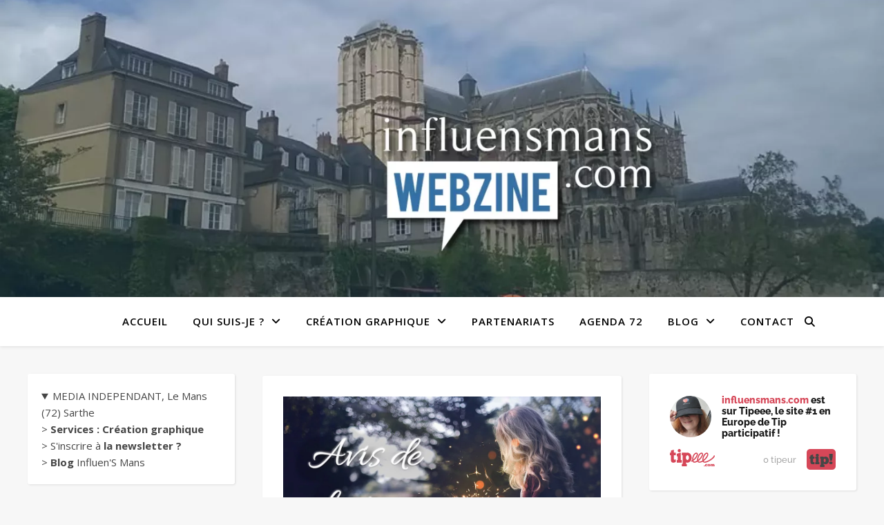

--- FILE ---
content_type: text/html; charset=UTF-8
request_url: https://influensmans.com/un-avion-sans-elle-de-michel-bussi/
body_size: 25161
content:
<!DOCTYPE html>
<html lang="fr-FR">
<head>
	<meta charset="UTF-8">
	<meta name="viewport" content="width=device-width, initial-scale=1.0" />
	<link rel="profile" href="https://gmpg.org/xfn/11">

<meta name='robots' content='index, follow, max-image-preview:large, max-snippet:-1, max-video-preview:-1' />

	<!-- This site is optimized with the Yoast SEO plugin v26.7 - https://yoast.com/wordpress/plugins/seo/ -->
	<title>Un avion sans elle de Michel Bussi</title>
	<link rel="canonical" href="https://influensmans.com/un-avion-sans-elle-de-michel-bussi/" />
	<meta property="og:locale" content="fr_FR" />
	<meta property="og:type" content="article" />
	<meta property="og:title" content="Un avion sans elle de Michel Bussi" />
	<meta property="og:description" content="Un crash d&#039;avion dans le Jura. Une petite libellule de 3 mois tombe du ciel, orpheline. Deux familles que tout oppose se la disputent" />
	<meta property="og:url" content="https://influensmans.com/un-avion-sans-elle-de-michel-bussi/" />
	<meta property="og:site_name" content="Influen&#039;S Mans" />
	<meta property="article:publisher" content="https://www.facebook.com/influensmans" />
	<meta property="article:author" content="https://www.facebook.com/influensmans72/" />
	<meta property="article:published_time" content="2013-05-18T13:23:36+00:00" />
	<meta property="article:modified_time" content="2025-02-14T16:06:18+00:00" />
	<meta property="og:image" content="https://influensmans.com/wp-content/uploads/2010/09/avislecture1.webp" />
	<meta property="og:image:width" content="1006" />
	<meta property="og:image:height" content="710" />
	<meta property="og:image:type" content="image/jpeg" />
	<meta name="author" content="Influen&#039;S Mans" />
	<meta name="twitter:card" content="summary_large_image" />
	<meta name="twitter:creator" content="@influensmans" />
	<meta name="twitter:site" content="@influensmans" />
	<meta name="twitter:label1" content="Écrit par" />
	<meta name="twitter:data1" content="Influen&#039;S Mans" />
	<meta name="twitter:label2" content="Durée de lecture estimée" />
	<meta name="twitter:data2" content="2 minutes" />
	<script type="application/ld+json" class="yoast-schema-graph">{"@context":"https://schema.org","@graph":[{"@type":"Article","@id":"https://influensmans.com/un-avion-sans-elle-de-michel-bussi/#article","isPartOf":{"@id":"https://influensmans.com/un-avion-sans-elle-de-michel-bussi/"},"author":{"name":"Influen'S Mans","@id":"https://influensmans.com/#/schema/person/e5b295a7e10499f277a379f4fa17e3a1"},"headline":"Un avion sans elle de Michel Bussi","datePublished":"2013-05-18T13:23:36+00:00","dateModified":"2025-02-14T16:06:18+00:00","mainEntityOfPage":{"@id":"https://influensmans.com/un-avion-sans-elle-de-michel-bussi/"},"wordCount":342,"commentCount":0,"publisher":{"@id":"https://influensmans.com/#organization"},"image":{"@id":"https://influensmans.com/un-avion-sans-elle-de-michel-bussi/#primaryimage"},"thumbnailUrl":"https://influensmans.com/wp-content/uploads/2010/09/avislecture1.webp","keywords":["coup de coeur"],"articleSection":["_Lectures","Editions Pocket","Michel Bussi","Roman policier / Polar"],"inLanguage":"fr-FR","potentialAction":[{"@type":"CommentAction","name":"Comment","target":["https://influensmans.com/un-avion-sans-elle-de-michel-bussi/#respond"]}]},{"@type":"WebPage","@id":"https://influensmans.com/un-avion-sans-elle-de-michel-bussi/","url":"https://influensmans.com/un-avion-sans-elle-de-michel-bussi/","name":"Un avion sans elle de Michel Bussi","isPartOf":{"@id":"https://influensmans.com/#website"},"primaryImageOfPage":{"@id":"https://influensmans.com/un-avion-sans-elle-de-michel-bussi/#primaryimage"},"image":{"@id":"https://influensmans.com/un-avion-sans-elle-de-michel-bussi/#primaryimage"},"thumbnailUrl":"https://influensmans.com/wp-content/uploads/2010/09/avislecture1.webp","datePublished":"2013-05-18T13:23:36+00:00","dateModified":"2025-02-14T16:06:18+00:00","breadcrumb":{"@id":"https://influensmans.com/un-avion-sans-elle-de-michel-bussi/#breadcrumb"},"inLanguage":"fr-FR","potentialAction":[{"@type":"ReadAction","target":["https://influensmans.com/un-avion-sans-elle-de-michel-bussi/"]}]},{"@type":"ImageObject","inLanguage":"fr-FR","@id":"https://influensmans.com/un-avion-sans-elle-de-michel-bussi/#primaryimage","url":"https://influensmans.com/wp-content/uploads/2010/09/avislecture1.webp","contentUrl":"https://influensmans.com/wp-content/uploads/2010/09/avislecture1.webp","width":1006,"height":710},{"@type":"BreadcrumbList","@id":"https://influensmans.com/un-avion-sans-elle-de-michel-bussi/#breadcrumb","itemListElement":[{"@type":"ListItem","position":1,"name":"Accueil","item":"https://influensmans.com/"},{"@type":"ListItem","position":2,"name":"Blog","item":"https://influensmans.com/blog/"},{"@type":"ListItem","position":3,"name":"Un avion sans elle de Michel Bussi"}]},{"@type":"WebSite","@id":"https://influensmans.com/#website","url":"https://influensmans.com/","name":"Influen'S Mans","description":"Graphisme et Communication, Sorties 72 | Le Mans, Sarthe","publisher":{"@id":"https://influensmans.com/#organization"},"alternateName":"Communauté Culturelle 72","potentialAction":[{"@type":"SearchAction","target":{"@type":"EntryPoint","urlTemplate":"https://influensmans.com/?s={search_term_string}"},"query-input":{"@type":"PropertyValueSpecification","valueRequired":true,"valueName":"search_term_string"}}],"inLanguage":"fr-FR"},{"@type":"Organization","@id":"https://influensmans.com/#organization","name":"Influen'S Mans","alternateName":"Commuanuté Culturelle 72","url":"https://influensmans.com/","logo":{"@type":"ImageObject","inLanguage":"fr-FR","@id":"https://influensmans.com/#/schema/logo/image/","url":"https://i0.wp.com/influensmans.com/wp-content/uploads/2022/08/cropped-cropped-cropped-logo2.jpg?fit=323%2C323&ssl=1","contentUrl":"https://i0.wp.com/influensmans.com/wp-content/uploads/2022/08/cropped-cropped-cropped-logo2.jpg?fit=323%2C323&ssl=1","width":323,"height":323,"caption":"Influen'S Mans"},"image":{"@id":"https://influensmans.com/#/schema/logo/image/"},"sameAs":["https://www.facebook.com/influensmans","https://x.com/influensmans","https://www.instagram.com/influensmans_communication","https://www.linkedin.com/in/aline-garcia/"]},{"@type":"Person","@id":"https://influensmans.com/#/schema/person/e5b295a7e10499f277a379f4fa17e3a1","name":"Influen'S Mans","image":{"@type":"ImageObject","inLanguage":"fr-FR","@id":"https://influensmans.com/#/schema/person/image/","url":"https://secure.gravatar.com/avatar/1a9b9d7cf927a5a3eca3fe6ee88919fac5b09008f0943a0ada834211d01bf52b?s=96&d=mm&r=g","contentUrl":"https://secure.gravatar.com/avatar/1a9b9d7cf927a5a3eca3fe6ee88919fac5b09008f0943a0ada834211d01bf52b?s=96&d=mm&r=g","caption":"Influen'S Mans"},"description":"Fondatrice Influen'S Mans influensmans.com Infographiste et créatrice de contenu","sameAs":["http://influensmans.com","https://www.facebook.com/influensmans72/","https://www.instagram.com/influensmans","https://www.linkedin.com/in/aline-garcia/","https://www.youtube.com/@influensmans72"],"url":"https://influensmans.com/author/influens-mans/"}]}</script>
	<!-- / Yoast SEO plugin. -->


<link rel='dns-prefetch' href='//static.addtoany.com' />
<link rel='dns-prefetch' href='//www.googletagmanager.com' />
<link rel='dns-prefetch' href='//fonts.googleapis.com' />
<link rel="alternate" type="application/rss+xml" title="Influen&#039;S Mans  &raquo; Flux" href="https://influensmans.com/feed/" />
<link rel="alternate" type="application/rss+xml" title="Influen&#039;S Mans  &raquo; Flux des commentaires" href="https://influensmans.com/comments/feed/" />
<link rel="alternate" type="application/rss+xml" title="Influen&#039;S Mans  &raquo; Un avion sans elle de Michel Bussi Flux des commentaires" href="https://influensmans.com/un-avion-sans-elle-de-michel-bussi/feed/" />
<link rel="alternate" title="oEmbed (JSON)" type="application/json+oembed" href="https://influensmans.com/wp-json/oembed/1.0/embed?url=https%3A%2F%2Finfluensmans.com%2Fun-avion-sans-elle-de-michel-bussi%2F" />
<link rel="alternate" title="oEmbed (XML)" type="text/xml+oembed" href="https://influensmans.com/wp-json/oembed/1.0/embed?url=https%3A%2F%2Finfluensmans.com%2Fun-avion-sans-elle-de-michel-bussi%2F&#038;format=xml" />
<!-- influensmans.com is managing ads with Advanced Ads 2.0.16 – https://wpadvancedads.com/ --><script id="influ-ready">
			window.advanced_ads_ready=function(e,a){a=a||"complete";var d=function(e){return"interactive"===a?"loading"!==e:"complete"===e};d(document.readyState)?e():document.addEventListener("readystatechange",(function(a){d(a.target.readyState)&&e()}),{once:"interactive"===a})},window.advanced_ads_ready_queue=window.advanced_ads_ready_queue||[];		</script>
		<style id='wp-img-auto-sizes-contain-inline-css' type='text/css'>
img:is([sizes=auto i],[sizes^="auto," i]){contain-intrinsic-size:3000px 1500px}
/*# sourceURL=wp-img-auto-sizes-contain-inline-css */
</style>
<style id='wp-block-library-inline-css' type='text/css'>
:root{--wp-block-synced-color:#7a00df;--wp-block-synced-color--rgb:122,0,223;--wp-bound-block-color:var(--wp-block-synced-color);--wp-editor-canvas-background:#ddd;--wp-admin-theme-color:#007cba;--wp-admin-theme-color--rgb:0,124,186;--wp-admin-theme-color-darker-10:#006ba1;--wp-admin-theme-color-darker-10--rgb:0,107,160.5;--wp-admin-theme-color-darker-20:#005a87;--wp-admin-theme-color-darker-20--rgb:0,90,135;--wp-admin-border-width-focus:2px}@media (min-resolution:192dpi){:root{--wp-admin-border-width-focus:1.5px}}.wp-element-button{cursor:pointer}:root .has-very-light-gray-background-color{background-color:#eee}:root .has-very-dark-gray-background-color{background-color:#313131}:root .has-very-light-gray-color{color:#eee}:root .has-very-dark-gray-color{color:#313131}:root .has-vivid-green-cyan-to-vivid-cyan-blue-gradient-background{background:linear-gradient(135deg,#00d084,#0693e3)}:root .has-purple-crush-gradient-background{background:linear-gradient(135deg,#34e2e4,#4721fb 50%,#ab1dfe)}:root .has-hazy-dawn-gradient-background{background:linear-gradient(135deg,#faaca8,#dad0ec)}:root .has-subdued-olive-gradient-background{background:linear-gradient(135deg,#fafae1,#67a671)}:root .has-atomic-cream-gradient-background{background:linear-gradient(135deg,#fdd79a,#004a59)}:root .has-nightshade-gradient-background{background:linear-gradient(135deg,#330968,#31cdcf)}:root .has-midnight-gradient-background{background:linear-gradient(135deg,#020381,#2874fc)}:root{--wp--preset--font-size--normal:16px;--wp--preset--font-size--huge:42px}.has-regular-font-size{font-size:1em}.has-larger-font-size{font-size:2.625em}.has-normal-font-size{font-size:var(--wp--preset--font-size--normal)}.has-huge-font-size{font-size:var(--wp--preset--font-size--huge)}.has-text-align-center{text-align:center}.has-text-align-left{text-align:left}.has-text-align-right{text-align:right}.has-fit-text{white-space:nowrap!important}#end-resizable-editor-section{display:none}.aligncenter{clear:both}.items-justified-left{justify-content:flex-start}.items-justified-center{justify-content:center}.items-justified-right{justify-content:flex-end}.items-justified-space-between{justify-content:space-between}.screen-reader-text{border:0;clip-path:inset(50%);height:1px;margin:-1px;overflow:hidden;padding:0;position:absolute;width:1px;word-wrap:normal!important}.screen-reader-text:focus{background-color:#ddd;clip-path:none;color:#444;display:block;font-size:1em;height:auto;left:5px;line-height:normal;padding:15px 23px 14px;text-decoration:none;top:5px;width:auto;z-index:100000}html :where(.has-border-color){border-style:solid}html :where([style*=border-top-color]){border-top-style:solid}html :where([style*=border-right-color]){border-right-style:solid}html :where([style*=border-bottom-color]){border-bottom-style:solid}html :where([style*=border-left-color]){border-left-style:solid}html :where([style*=border-width]){border-style:solid}html :where([style*=border-top-width]){border-top-style:solid}html :where([style*=border-right-width]){border-right-style:solid}html :where([style*=border-bottom-width]){border-bottom-style:solid}html :where([style*=border-left-width]){border-left-style:solid}html :where(img[class*=wp-image-]){height:auto;max-width:100%}:where(figure){margin:0 0 1em}html :where(.is-position-sticky){--wp-admin--admin-bar--position-offset:var(--wp-admin--admin-bar--height,0px)}@media screen and (max-width:600px){html :where(.is-position-sticky){--wp-admin--admin-bar--position-offset:0px}}

/*# sourceURL=wp-block-library-inline-css */
</style><style id='wp-block-heading-inline-css' type='text/css'>
h1:where(.wp-block-heading).has-background,h2:where(.wp-block-heading).has-background,h3:where(.wp-block-heading).has-background,h4:where(.wp-block-heading).has-background,h5:where(.wp-block-heading).has-background,h6:where(.wp-block-heading).has-background{padding:1.25em 2.375em}h1.has-text-align-left[style*=writing-mode]:where([style*=vertical-lr]),h1.has-text-align-right[style*=writing-mode]:where([style*=vertical-rl]),h2.has-text-align-left[style*=writing-mode]:where([style*=vertical-lr]),h2.has-text-align-right[style*=writing-mode]:where([style*=vertical-rl]),h3.has-text-align-left[style*=writing-mode]:where([style*=vertical-lr]),h3.has-text-align-right[style*=writing-mode]:where([style*=vertical-rl]),h4.has-text-align-left[style*=writing-mode]:where([style*=vertical-lr]),h4.has-text-align-right[style*=writing-mode]:where([style*=vertical-rl]),h5.has-text-align-left[style*=writing-mode]:where([style*=vertical-lr]),h5.has-text-align-right[style*=writing-mode]:where([style*=vertical-rl]),h6.has-text-align-left[style*=writing-mode]:where([style*=vertical-lr]),h6.has-text-align-right[style*=writing-mode]:where([style*=vertical-rl]){rotate:180deg}
/*# sourceURL=https://influensmans.com/wp-includes/blocks/heading/style.min.css */
</style>
<style id='wp-block-image-inline-css' type='text/css'>
.wp-block-image>a,.wp-block-image>figure>a{display:inline-block}.wp-block-image img{box-sizing:border-box;height:auto;max-width:100%;vertical-align:bottom}@media not (prefers-reduced-motion){.wp-block-image img.hide{visibility:hidden}.wp-block-image img.show{animation:show-content-image .4s}}.wp-block-image[style*=border-radius] img,.wp-block-image[style*=border-radius]>a{border-radius:inherit}.wp-block-image.has-custom-border img{box-sizing:border-box}.wp-block-image.aligncenter{text-align:center}.wp-block-image.alignfull>a,.wp-block-image.alignwide>a{width:100%}.wp-block-image.alignfull img,.wp-block-image.alignwide img{height:auto;width:100%}.wp-block-image .aligncenter,.wp-block-image .alignleft,.wp-block-image .alignright,.wp-block-image.aligncenter,.wp-block-image.alignleft,.wp-block-image.alignright{display:table}.wp-block-image .aligncenter>figcaption,.wp-block-image .alignleft>figcaption,.wp-block-image .alignright>figcaption,.wp-block-image.aligncenter>figcaption,.wp-block-image.alignleft>figcaption,.wp-block-image.alignright>figcaption{caption-side:bottom;display:table-caption}.wp-block-image .alignleft{float:left;margin:.5em 1em .5em 0}.wp-block-image .alignright{float:right;margin:.5em 0 .5em 1em}.wp-block-image .aligncenter{margin-left:auto;margin-right:auto}.wp-block-image :where(figcaption){margin-bottom:1em;margin-top:.5em}.wp-block-image.is-style-circle-mask img{border-radius:9999px}@supports ((-webkit-mask-image:none) or (mask-image:none)) or (-webkit-mask-image:none){.wp-block-image.is-style-circle-mask img{border-radius:0;-webkit-mask-image:url('data:image/svg+xml;utf8,<svg viewBox="0 0 100 100" xmlns="http://www.w3.org/2000/svg"><circle cx="50" cy="50" r="50"/></svg>');mask-image:url('data:image/svg+xml;utf8,<svg viewBox="0 0 100 100" xmlns="http://www.w3.org/2000/svg"><circle cx="50" cy="50" r="50"/></svg>');mask-mode:alpha;-webkit-mask-position:center;mask-position:center;-webkit-mask-repeat:no-repeat;mask-repeat:no-repeat;-webkit-mask-size:contain;mask-size:contain}}:root :where(.wp-block-image.is-style-rounded img,.wp-block-image .is-style-rounded img){border-radius:9999px}.wp-block-image figure{margin:0}.wp-lightbox-container{display:flex;flex-direction:column;position:relative}.wp-lightbox-container img{cursor:zoom-in}.wp-lightbox-container img:hover+button{opacity:1}.wp-lightbox-container button{align-items:center;backdrop-filter:blur(16px) saturate(180%);background-color:#5a5a5a40;border:none;border-radius:4px;cursor:zoom-in;display:flex;height:20px;justify-content:center;opacity:0;padding:0;position:absolute;right:16px;text-align:center;top:16px;width:20px;z-index:100}@media not (prefers-reduced-motion){.wp-lightbox-container button{transition:opacity .2s ease}}.wp-lightbox-container button:focus-visible{outline:3px auto #5a5a5a40;outline:3px auto -webkit-focus-ring-color;outline-offset:3px}.wp-lightbox-container button:hover{cursor:pointer;opacity:1}.wp-lightbox-container button:focus{opacity:1}.wp-lightbox-container button:focus,.wp-lightbox-container button:hover,.wp-lightbox-container button:not(:hover):not(:active):not(.has-background){background-color:#5a5a5a40;border:none}.wp-lightbox-overlay{box-sizing:border-box;cursor:zoom-out;height:100vh;left:0;overflow:hidden;position:fixed;top:0;visibility:hidden;width:100%;z-index:100000}.wp-lightbox-overlay .close-button{align-items:center;cursor:pointer;display:flex;justify-content:center;min-height:40px;min-width:40px;padding:0;position:absolute;right:calc(env(safe-area-inset-right) + 16px);top:calc(env(safe-area-inset-top) + 16px);z-index:5000000}.wp-lightbox-overlay .close-button:focus,.wp-lightbox-overlay .close-button:hover,.wp-lightbox-overlay .close-button:not(:hover):not(:active):not(.has-background){background:none;border:none}.wp-lightbox-overlay .lightbox-image-container{height:var(--wp--lightbox-container-height);left:50%;overflow:hidden;position:absolute;top:50%;transform:translate(-50%,-50%);transform-origin:top left;width:var(--wp--lightbox-container-width);z-index:9999999999}.wp-lightbox-overlay .wp-block-image{align-items:center;box-sizing:border-box;display:flex;height:100%;justify-content:center;margin:0;position:relative;transform-origin:0 0;width:100%;z-index:3000000}.wp-lightbox-overlay .wp-block-image img{height:var(--wp--lightbox-image-height);min-height:var(--wp--lightbox-image-height);min-width:var(--wp--lightbox-image-width);width:var(--wp--lightbox-image-width)}.wp-lightbox-overlay .wp-block-image figcaption{display:none}.wp-lightbox-overlay button{background:none;border:none}.wp-lightbox-overlay .scrim{background-color:#fff;height:100%;opacity:.9;position:absolute;width:100%;z-index:2000000}.wp-lightbox-overlay.active{visibility:visible}@media not (prefers-reduced-motion){.wp-lightbox-overlay.active{animation:turn-on-visibility .25s both}.wp-lightbox-overlay.active img{animation:turn-on-visibility .35s both}.wp-lightbox-overlay.show-closing-animation:not(.active){animation:turn-off-visibility .35s both}.wp-lightbox-overlay.show-closing-animation:not(.active) img{animation:turn-off-visibility .25s both}.wp-lightbox-overlay.zoom.active{animation:none;opacity:1;visibility:visible}.wp-lightbox-overlay.zoom.active .lightbox-image-container{animation:lightbox-zoom-in .4s}.wp-lightbox-overlay.zoom.active .lightbox-image-container img{animation:none}.wp-lightbox-overlay.zoom.active .scrim{animation:turn-on-visibility .4s forwards}.wp-lightbox-overlay.zoom.show-closing-animation:not(.active){animation:none}.wp-lightbox-overlay.zoom.show-closing-animation:not(.active) .lightbox-image-container{animation:lightbox-zoom-out .4s}.wp-lightbox-overlay.zoom.show-closing-animation:not(.active) .lightbox-image-container img{animation:none}.wp-lightbox-overlay.zoom.show-closing-animation:not(.active) .scrim{animation:turn-off-visibility .4s forwards}}@keyframes show-content-image{0%{visibility:hidden}99%{visibility:hidden}to{visibility:visible}}@keyframes turn-on-visibility{0%{opacity:0}to{opacity:1}}@keyframes turn-off-visibility{0%{opacity:1;visibility:visible}99%{opacity:0;visibility:visible}to{opacity:0;visibility:hidden}}@keyframes lightbox-zoom-in{0%{transform:translate(calc((-100vw + var(--wp--lightbox-scrollbar-width))/2 + var(--wp--lightbox-initial-left-position)),calc(-50vh + var(--wp--lightbox-initial-top-position))) scale(var(--wp--lightbox-scale))}to{transform:translate(-50%,-50%) scale(1)}}@keyframes lightbox-zoom-out{0%{transform:translate(-50%,-50%) scale(1);visibility:visible}99%{visibility:visible}to{transform:translate(calc((-100vw + var(--wp--lightbox-scrollbar-width))/2 + var(--wp--lightbox-initial-left-position)),calc(-50vh + var(--wp--lightbox-initial-top-position))) scale(var(--wp--lightbox-scale));visibility:hidden}}
/*# sourceURL=https://influensmans.com/wp-includes/blocks/image/style.min.css */
</style>
<style id='wp-block-list-inline-css' type='text/css'>
ol,ul{box-sizing:border-box}:root :where(.wp-block-list.has-background){padding:1.25em 2.375em}
/*# sourceURL=https://influensmans.com/wp-includes/blocks/list/style.min.css */
</style>
<style id='wp-block-details-inline-css' type='text/css'>
.wp-block-details{box-sizing:border-box}.wp-block-details summary{cursor:pointer}
/*# sourceURL=https://influensmans.com/wp-includes/blocks/details/style.min.css */
</style>
<style id='wp-block-paragraph-inline-css' type='text/css'>
.is-small-text{font-size:.875em}.is-regular-text{font-size:1em}.is-large-text{font-size:2.25em}.is-larger-text{font-size:3em}.has-drop-cap:not(:focus):first-letter{float:left;font-size:8.4em;font-style:normal;font-weight:100;line-height:.68;margin:.05em .1em 0 0;text-transform:uppercase}body.rtl .has-drop-cap:not(:focus):first-letter{float:none;margin-left:.1em}p.has-drop-cap.has-background{overflow:hidden}:root :where(p.has-background){padding:1.25em 2.375em}:where(p.has-text-color:not(.has-link-color)) a{color:inherit}p.has-text-align-left[style*="writing-mode:vertical-lr"],p.has-text-align-right[style*="writing-mode:vertical-rl"]{rotate:180deg}
/*# sourceURL=https://influensmans.com/wp-includes/blocks/paragraph/style.min.css */
</style>
<style id='wp-block-quote-inline-css' type='text/css'>
.wp-block-quote{box-sizing:border-box;overflow-wrap:break-word}.wp-block-quote.is-large:where(:not(.is-style-plain)),.wp-block-quote.is-style-large:where(:not(.is-style-plain)){margin-bottom:1em;padding:0 1em}.wp-block-quote.is-large:where(:not(.is-style-plain)) p,.wp-block-quote.is-style-large:where(:not(.is-style-plain)) p{font-size:1.5em;font-style:italic;line-height:1.6}.wp-block-quote.is-large:where(:not(.is-style-plain)) cite,.wp-block-quote.is-large:where(:not(.is-style-plain)) footer,.wp-block-quote.is-style-large:where(:not(.is-style-plain)) cite,.wp-block-quote.is-style-large:where(:not(.is-style-plain)) footer{font-size:1.125em;text-align:right}.wp-block-quote>cite{display:block}
/*# sourceURL=https://influensmans.com/wp-includes/blocks/quote/style.min.css */
</style>
<style id='wp-block-social-links-inline-css' type='text/css'>
.wp-block-social-links{background:none;box-sizing:border-box;margin-left:0;padding-left:0;padding-right:0;text-indent:0}.wp-block-social-links .wp-social-link a,.wp-block-social-links .wp-social-link a:hover{border-bottom:0;box-shadow:none;text-decoration:none}.wp-block-social-links .wp-social-link svg{height:1em;width:1em}.wp-block-social-links .wp-social-link span:not(.screen-reader-text){font-size:.65em;margin-left:.5em;margin-right:.5em}.wp-block-social-links.has-small-icon-size{font-size:16px}.wp-block-social-links,.wp-block-social-links.has-normal-icon-size{font-size:24px}.wp-block-social-links.has-large-icon-size{font-size:36px}.wp-block-social-links.has-huge-icon-size{font-size:48px}.wp-block-social-links.aligncenter{display:flex;justify-content:center}.wp-block-social-links.alignright{justify-content:flex-end}.wp-block-social-link{border-radius:9999px;display:block}@media not (prefers-reduced-motion){.wp-block-social-link{transition:transform .1s ease}}.wp-block-social-link{height:auto}.wp-block-social-link a{align-items:center;display:flex;line-height:0}.wp-block-social-link:hover{transform:scale(1.1)}.wp-block-social-links .wp-block-social-link.wp-social-link{display:inline-block;margin:0;padding:0}.wp-block-social-links .wp-block-social-link.wp-social-link .wp-block-social-link-anchor,.wp-block-social-links .wp-block-social-link.wp-social-link .wp-block-social-link-anchor svg,.wp-block-social-links .wp-block-social-link.wp-social-link .wp-block-social-link-anchor:active,.wp-block-social-links .wp-block-social-link.wp-social-link .wp-block-social-link-anchor:hover,.wp-block-social-links .wp-block-social-link.wp-social-link .wp-block-social-link-anchor:visited{color:currentColor;fill:currentColor}:where(.wp-block-social-links:not(.is-style-logos-only)) .wp-social-link{background-color:#f0f0f0;color:#444}:where(.wp-block-social-links:not(.is-style-logos-only)) .wp-social-link-amazon{background-color:#f90;color:#fff}:where(.wp-block-social-links:not(.is-style-logos-only)) .wp-social-link-bandcamp{background-color:#1ea0c3;color:#fff}:where(.wp-block-social-links:not(.is-style-logos-only)) .wp-social-link-behance{background-color:#0757fe;color:#fff}:where(.wp-block-social-links:not(.is-style-logos-only)) .wp-social-link-bluesky{background-color:#0a7aff;color:#fff}:where(.wp-block-social-links:not(.is-style-logos-only)) .wp-social-link-codepen{background-color:#1e1f26;color:#fff}:where(.wp-block-social-links:not(.is-style-logos-only)) .wp-social-link-deviantart{background-color:#02e49b;color:#fff}:where(.wp-block-social-links:not(.is-style-logos-only)) .wp-social-link-discord{background-color:#5865f2;color:#fff}:where(.wp-block-social-links:not(.is-style-logos-only)) .wp-social-link-dribbble{background-color:#e94c89;color:#fff}:where(.wp-block-social-links:not(.is-style-logos-only)) .wp-social-link-dropbox{background-color:#4280ff;color:#fff}:where(.wp-block-social-links:not(.is-style-logos-only)) .wp-social-link-etsy{background-color:#f45800;color:#fff}:where(.wp-block-social-links:not(.is-style-logos-only)) .wp-social-link-facebook{background-color:#0866ff;color:#fff}:where(.wp-block-social-links:not(.is-style-logos-only)) .wp-social-link-fivehundredpx{background-color:#000;color:#fff}:where(.wp-block-social-links:not(.is-style-logos-only)) .wp-social-link-flickr{background-color:#0461dd;color:#fff}:where(.wp-block-social-links:not(.is-style-logos-only)) .wp-social-link-foursquare{background-color:#e65678;color:#fff}:where(.wp-block-social-links:not(.is-style-logos-only)) .wp-social-link-github{background-color:#24292d;color:#fff}:where(.wp-block-social-links:not(.is-style-logos-only)) .wp-social-link-goodreads{background-color:#eceadd;color:#382110}:where(.wp-block-social-links:not(.is-style-logos-only)) .wp-social-link-google{background-color:#ea4434;color:#fff}:where(.wp-block-social-links:not(.is-style-logos-only)) .wp-social-link-gravatar{background-color:#1d4fc4;color:#fff}:where(.wp-block-social-links:not(.is-style-logos-only)) .wp-social-link-instagram{background-color:#f00075;color:#fff}:where(.wp-block-social-links:not(.is-style-logos-only)) .wp-social-link-lastfm{background-color:#e21b24;color:#fff}:where(.wp-block-social-links:not(.is-style-logos-only)) .wp-social-link-linkedin{background-color:#0d66c2;color:#fff}:where(.wp-block-social-links:not(.is-style-logos-only)) .wp-social-link-mastodon{background-color:#3288d4;color:#fff}:where(.wp-block-social-links:not(.is-style-logos-only)) .wp-social-link-medium{background-color:#000;color:#fff}:where(.wp-block-social-links:not(.is-style-logos-only)) .wp-social-link-meetup{background-color:#f6405f;color:#fff}:where(.wp-block-social-links:not(.is-style-logos-only)) .wp-social-link-patreon{background-color:#000;color:#fff}:where(.wp-block-social-links:not(.is-style-logos-only)) .wp-social-link-pinterest{background-color:#e60122;color:#fff}:where(.wp-block-social-links:not(.is-style-logos-only)) .wp-social-link-pocket{background-color:#ef4155;color:#fff}:where(.wp-block-social-links:not(.is-style-logos-only)) .wp-social-link-reddit{background-color:#ff4500;color:#fff}:where(.wp-block-social-links:not(.is-style-logos-only)) .wp-social-link-skype{background-color:#0478d7;color:#fff}:where(.wp-block-social-links:not(.is-style-logos-only)) .wp-social-link-snapchat{background-color:#fefc00;color:#fff;stroke:#000}:where(.wp-block-social-links:not(.is-style-logos-only)) .wp-social-link-soundcloud{background-color:#ff5600;color:#fff}:where(.wp-block-social-links:not(.is-style-logos-only)) .wp-social-link-spotify{background-color:#1bd760;color:#fff}:where(.wp-block-social-links:not(.is-style-logos-only)) .wp-social-link-telegram{background-color:#2aabee;color:#fff}:where(.wp-block-social-links:not(.is-style-logos-only)) .wp-social-link-threads{background-color:#000;color:#fff}:where(.wp-block-social-links:not(.is-style-logos-only)) .wp-social-link-tiktok{background-color:#000;color:#fff}:where(.wp-block-social-links:not(.is-style-logos-only)) .wp-social-link-tumblr{background-color:#011835;color:#fff}:where(.wp-block-social-links:not(.is-style-logos-only)) .wp-social-link-twitch{background-color:#6440a4;color:#fff}:where(.wp-block-social-links:not(.is-style-logos-only)) .wp-social-link-twitter{background-color:#1da1f2;color:#fff}:where(.wp-block-social-links:not(.is-style-logos-only)) .wp-social-link-vimeo{background-color:#1eb7ea;color:#fff}:where(.wp-block-social-links:not(.is-style-logos-only)) .wp-social-link-vk{background-color:#4680c2;color:#fff}:where(.wp-block-social-links:not(.is-style-logos-only)) .wp-social-link-wordpress{background-color:#3499cd;color:#fff}:where(.wp-block-social-links:not(.is-style-logos-only)) .wp-social-link-whatsapp{background-color:#25d366;color:#fff}:where(.wp-block-social-links:not(.is-style-logos-only)) .wp-social-link-x{background-color:#000;color:#fff}:where(.wp-block-social-links:not(.is-style-logos-only)) .wp-social-link-yelp{background-color:#d32422;color:#fff}:where(.wp-block-social-links:not(.is-style-logos-only)) .wp-social-link-youtube{background-color:red;color:#fff}:where(.wp-block-social-links.is-style-logos-only) .wp-social-link{background:none}:where(.wp-block-social-links.is-style-logos-only) .wp-social-link svg{height:1.25em;width:1.25em}:where(.wp-block-social-links.is-style-logos-only) .wp-social-link-amazon{color:#f90}:where(.wp-block-social-links.is-style-logos-only) .wp-social-link-bandcamp{color:#1ea0c3}:where(.wp-block-social-links.is-style-logos-only) .wp-social-link-behance{color:#0757fe}:where(.wp-block-social-links.is-style-logos-only) .wp-social-link-bluesky{color:#0a7aff}:where(.wp-block-social-links.is-style-logos-only) .wp-social-link-codepen{color:#1e1f26}:where(.wp-block-social-links.is-style-logos-only) .wp-social-link-deviantart{color:#02e49b}:where(.wp-block-social-links.is-style-logos-only) .wp-social-link-discord{color:#5865f2}:where(.wp-block-social-links.is-style-logos-only) .wp-social-link-dribbble{color:#e94c89}:where(.wp-block-social-links.is-style-logos-only) .wp-social-link-dropbox{color:#4280ff}:where(.wp-block-social-links.is-style-logos-only) .wp-social-link-etsy{color:#f45800}:where(.wp-block-social-links.is-style-logos-only) .wp-social-link-facebook{color:#0866ff}:where(.wp-block-social-links.is-style-logos-only) .wp-social-link-fivehundredpx{color:#000}:where(.wp-block-social-links.is-style-logos-only) .wp-social-link-flickr{color:#0461dd}:where(.wp-block-social-links.is-style-logos-only) .wp-social-link-foursquare{color:#e65678}:where(.wp-block-social-links.is-style-logos-only) .wp-social-link-github{color:#24292d}:where(.wp-block-social-links.is-style-logos-only) .wp-social-link-goodreads{color:#382110}:where(.wp-block-social-links.is-style-logos-only) .wp-social-link-google{color:#ea4434}:where(.wp-block-social-links.is-style-logos-only) .wp-social-link-gravatar{color:#1d4fc4}:where(.wp-block-social-links.is-style-logos-only) .wp-social-link-instagram{color:#f00075}:where(.wp-block-social-links.is-style-logos-only) .wp-social-link-lastfm{color:#e21b24}:where(.wp-block-social-links.is-style-logos-only) .wp-social-link-linkedin{color:#0d66c2}:where(.wp-block-social-links.is-style-logos-only) .wp-social-link-mastodon{color:#3288d4}:where(.wp-block-social-links.is-style-logos-only) .wp-social-link-medium{color:#000}:where(.wp-block-social-links.is-style-logos-only) .wp-social-link-meetup{color:#f6405f}:where(.wp-block-social-links.is-style-logos-only) .wp-social-link-patreon{color:#000}:where(.wp-block-social-links.is-style-logos-only) .wp-social-link-pinterest{color:#e60122}:where(.wp-block-social-links.is-style-logos-only) .wp-social-link-pocket{color:#ef4155}:where(.wp-block-social-links.is-style-logos-only) .wp-social-link-reddit{color:#ff4500}:where(.wp-block-social-links.is-style-logos-only) .wp-social-link-skype{color:#0478d7}:where(.wp-block-social-links.is-style-logos-only) .wp-social-link-snapchat{color:#fff;stroke:#000}:where(.wp-block-social-links.is-style-logos-only) .wp-social-link-soundcloud{color:#ff5600}:where(.wp-block-social-links.is-style-logos-only) .wp-social-link-spotify{color:#1bd760}:where(.wp-block-social-links.is-style-logos-only) .wp-social-link-telegram{color:#2aabee}:where(.wp-block-social-links.is-style-logos-only) .wp-social-link-threads{color:#000}:where(.wp-block-social-links.is-style-logos-only) .wp-social-link-tiktok{color:#000}:where(.wp-block-social-links.is-style-logos-only) .wp-social-link-tumblr{color:#011835}:where(.wp-block-social-links.is-style-logos-only) .wp-social-link-twitch{color:#6440a4}:where(.wp-block-social-links.is-style-logos-only) .wp-social-link-twitter{color:#1da1f2}:where(.wp-block-social-links.is-style-logos-only) .wp-social-link-vimeo{color:#1eb7ea}:where(.wp-block-social-links.is-style-logos-only) .wp-social-link-vk{color:#4680c2}:where(.wp-block-social-links.is-style-logos-only) .wp-social-link-whatsapp{color:#25d366}:where(.wp-block-social-links.is-style-logos-only) .wp-social-link-wordpress{color:#3499cd}:where(.wp-block-social-links.is-style-logos-only) .wp-social-link-x{color:#000}:where(.wp-block-social-links.is-style-logos-only) .wp-social-link-yelp{color:#d32422}:where(.wp-block-social-links.is-style-logos-only) .wp-social-link-youtube{color:red}.wp-block-social-links.is-style-pill-shape .wp-social-link{width:auto}:root :where(.wp-block-social-links .wp-social-link a){padding:.25em}:root :where(.wp-block-social-links.is-style-logos-only .wp-social-link a){padding:0}:root :where(.wp-block-social-links.is-style-pill-shape .wp-social-link a){padding-left:.6666666667em;padding-right:.6666666667em}.wp-block-social-links:not(.has-icon-color):not(.has-icon-background-color) .wp-social-link-snapchat .wp-block-social-link-label{color:#000}
/*# sourceURL=https://influensmans.com/wp-includes/blocks/social-links/style.min.css */
</style>
<style id='wp-block-spacer-inline-css' type='text/css'>
.wp-block-spacer{clear:both}
/*# sourceURL=https://influensmans.com/wp-includes/blocks/spacer/style.min.css */
</style>
<style id='global-styles-inline-css' type='text/css'>
:root{--wp--preset--aspect-ratio--square: 1;--wp--preset--aspect-ratio--4-3: 4/3;--wp--preset--aspect-ratio--3-4: 3/4;--wp--preset--aspect-ratio--3-2: 3/2;--wp--preset--aspect-ratio--2-3: 2/3;--wp--preset--aspect-ratio--16-9: 16/9;--wp--preset--aspect-ratio--9-16: 9/16;--wp--preset--color--black: #000000;--wp--preset--color--cyan-bluish-gray: #abb8c3;--wp--preset--color--white: #ffffff;--wp--preset--color--pale-pink: #f78da7;--wp--preset--color--vivid-red: #cf2e2e;--wp--preset--color--luminous-vivid-orange: #ff6900;--wp--preset--color--luminous-vivid-amber: #fcb900;--wp--preset--color--light-green-cyan: #7bdcb5;--wp--preset--color--vivid-green-cyan: #00d084;--wp--preset--color--pale-cyan-blue: #8ed1fc;--wp--preset--color--vivid-cyan-blue: #0693e3;--wp--preset--color--vivid-purple: #9b51e0;--wp--preset--gradient--vivid-cyan-blue-to-vivid-purple: linear-gradient(135deg,rgb(6,147,227) 0%,rgb(155,81,224) 100%);--wp--preset--gradient--light-green-cyan-to-vivid-green-cyan: linear-gradient(135deg,rgb(122,220,180) 0%,rgb(0,208,130) 100%);--wp--preset--gradient--luminous-vivid-amber-to-luminous-vivid-orange: linear-gradient(135deg,rgb(252,185,0) 0%,rgb(255,105,0) 100%);--wp--preset--gradient--luminous-vivid-orange-to-vivid-red: linear-gradient(135deg,rgb(255,105,0) 0%,rgb(207,46,46) 100%);--wp--preset--gradient--very-light-gray-to-cyan-bluish-gray: linear-gradient(135deg,rgb(238,238,238) 0%,rgb(169,184,195) 100%);--wp--preset--gradient--cool-to-warm-spectrum: linear-gradient(135deg,rgb(74,234,220) 0%,rgb(151,120,209) 20%,rgb(207,42,186) 40%,rgb(238,44,130) 60%,rgb(251,105,98) 80%,rgb(254,248,76) 100%);--wp--preset--gradient--blush-light-purple: linear-gradient(135deg,rgb(255,206,236) 0%,rgb(152,150,240) 100%);--wp--preset--gradient--blush-bordeaux: linear-gradient(135deg,rgb(254,205,165) 0%,rgb(254,45,45) 50%,rgb(107,0,62) 100%);--wp--preset--gradient--luminous-dusk: linear-gradient(135deg,rgb(255,203,112) 0%,rgb(199,81,192) 50%,rgb(65,88,208) 100%);--wp--preset--gradient--pale-ocean: linear-gradient(135deg,rgb(255,245,203) 0%,rgb(182,227,212) 50%,rgb(51,167,181) 100%);--wp--preset--gradient--electric-grass: linear-gradient(135deg,rgb(202,248,128) 0%,rgb(113,206,126) 100%);--wp--preset--gradient--midnight: linear-gradient(135deg,rgb(2,3,129) 0%,rgb(40,116,252) 100%);--wp--preset--font-size--small: 13px;--wp--preset--font-size--medium: 20px;--wp--preset--font-size--large: 36px;--wp--preset--font-size--x-large: 42px;--wp--preset--spacing--20: 0.44rem;--wp--preset--spacing--30: 0.67rem;--wp--preset--spacing--40: 1rem;--wp--preset--spacing--50: 1.5rem;--wp--preset--spacing--60: 2.25rem;--wp--preset--spacing--70: 3.38rem;--wp--preset--spacing--80: 5.06rem;--wp--preset--shadow--natural: 6px 6px 9px rgba(0, 0, 0, 0.2);--wp--preset--shadow--deep: 12px 12px 50px rgba(0, 0, 0, 0.4);--wp--preset--shadow--sharp: 6px 6px 0px rgba(0, 0, 0, 0.2);--wp--preset--shadow--outlined: 6px 6px 0px -3px rgb(255, 255, 255), 6px 6px rgb(0, 0, 0);--wp--preset--shadow--crisp: 6px 6px 0px rgb(0, 0, 0);}:root :where(.is-layout-flow) > :first-child{margin-block-start: 0;}:root :where(.is-layout-flow) > :last-child{margin-block-end: 0;}:root :where(.is-layout-flow) > *{margin-block-start: 24px;margin-block-end: 0;}:root :where(.is-layout-constrained) > :first-child{margin-block-start: 0;}:root :where(.is-layout-constrained) > :last-child{margin-block-end: 0;}:root :where(.is-layout-constrained) > *{margin-block-start: 24px;margin-block-end: 0;}:root :where(.is-layout-flex){gap: 24px;}:root :where(.is-layout-grid){gap: 24px;}body .is-layout-flex{display: flex;}.is-layout-flex{flex-wrap: wrap;align-items: center;}.is-layout-flex > :is(*, div){margin: 0;}body .is-layout-grid{display: grid;}.is-layout-grid > :is(*, div){margin: 0;}.has-black-color{color: var(--wp--preset--color--black) !important;}.has-cyan-bluish-gray-color{color: var(--wp--preset--color--cyan-bluish-gray) !important;}.has-white-color{color: var(--wp--preset--color--white) !important;}.has-pale-pink-color{color: var(--wp--preset--color--pale-pink) !important;}.has-vivid-red-color{color: var(--wp--preset--color--vivid-red) !important;}.has-luminous-vivid-orange-color{color: var(--wp--preset--color--luminous-vivid-orange) !important;}.has-luminous-vivid-amber-color{color: var(--wp--preset--color--luminous-vivid-amber) !important;}.has-light-green-cyan-color{color: var(--wp--preset--color--light-green-cyan) !important;}.has-vivid-green-cyan-color{color: var(--wp--preset--color--vivid-green-cyan) !important;}.has-pale-cyan-blue-color{color: var(--wp--preset--color--pale-cyan-blue) !important;}.has-vivid-cyan-blue-color{color: var(--wp--preset--color--vivid-cyan-blue) !important;}.has-vivid-purple-color{color: var(--wp--preset--color--vivid-purple) !important;}.has-black-background-color{background-color: var(--wp--preset--color--black) !important;}.has-cyan-bluish-gray-background-color{background-color: var(--wp--preset--color--cyan-bluish-gray) !important;}.has-white-background-color{background-color: var(--wp--preset--color--white) !important;}.has-pale-pink-background-color{background-color: var(--wp--preset--color--pale-pink) !important;}.has-vivid-red-background-color{background-color: var(--wp--preset--color--vivid-red) !important;}.has-luminous-vivid-orange-background-color{background-color: var(--wp--preset--color--luminous-vivid-orange) !important;}.has-luminous-vivid-amber-background-color{background-color: var(--wp--preset--color--luminous-vivid-amber) !important;}.has-light-green-cyan-background-color{background-color: var(--wp--preset--color--light-green-cyan) !important;}.has-vivid-green-cyan-background-color{background-color: var(--wp--preset--color--vivid-green-cyan) !important;}.has-pale-cyan-blue-background-color{background-color: var(--wp--preset--color--pale-cyan-blue) !important;}.has-vivid-cyan-blue-background-color{background-color: var(--wp--preset--color--vivid-cyan-blue) !important;}.has-vivid-purple-background-color{background-color: var(--wp--preset--color--vivid-purple) !important;}.has-black-border-color{border-color: var(--wp--preset--color--black) !important;}.has-cyan-bluish-gray-border-color{border-color: var(--wp--preset--color--cyan-bluish-gray) !important;}.has-white-border-color{border-color: var(--wp--preset--color--white) !important;}.has-pale-pink-border-color{border-color: var(--wp--preset--color--pale-pink) !important;}.has-vivid-red-border-color{border-color: var(--wp--preset--color--vivid-red) !important;}.has-luminous-vivid-orange-border-color{border-color: var(--wp--preset--color--luminous-vivid-orange) !important;}.has-luminous-vivid-amber-border-color{border-color: var(--wp--preset--color--luminous-vivid-amber) !important;}.has-light-green-cyan-border-color{border-color: var(--wp--preset--color--light-green-cyan) !important;}.has-vivid-green-cyan-border-color{border-color: var(--wp--preset--color--vivid-green-cyan) !important;}.has-pale-cyan-blue-border-color{border-color: var(--wp--preset--color--pale-cyan-blue) !important;}.has-vivid-cyan-blue-border-color{border-color: var(--wp--preset--color--vivid-cyan-blue) !important;}.has-vivid-purple-border-color{border-color: var(--wp--preset--color--vivid-purple) !important;}.has-vivid-cyan-blue-to-vivid-purple-gradient-background{background: var(--wp--preset--gradient--vivid-cyan-blue-to-vivid-purple) !important;}.has-light-green-cyan-to-vivid-green-cyan-gradient-background{background: var(--wp--preset--gradient--light-green-cyan-to-vivid-green-cyan) !important;}.has-luminous-vivid-amber-to-luminous-vivid-orange-gradient-background{background: var(--wp--preset--gradient--luminous-vivid-amber-to-luminous-vivid-orange) !important;}.has-luminous-vivid-orange-to-vivid-red-gradient-background{background: var(--wp--preset--gradient--luminous-vivid-orange-to-vivid-red) !important;}.has-very-light-gray-to-cyan-bluish-gray-gradient-background{background: var(--wp--preset--gradient--very-light-gray-to-cyan-bluish-gray) !important;}.has-cool-to-warm-spectrum-gradient-background{background: var(--wp--preset--gradient--cool-to-warm-spectrum) !important;}.has-blush-light-purple-gradient-background{background: var(--wp--preset--gradient--blush-light-purple) !important;}.has-blush-bordeaux-gradient-background{background: var(--wp--preset--gradient--blush-bordeaux) !important;}.has-luminous-dusk-gradient-background{background: var(--wp--preset--gradient--luminous-dusk) !important;}.has-pale-ocean-gradient-background{background: var(--wp--preset--gradient--pale-ocean) !important;}.has-electric-grass-gradient-background{background: var(--wp--preset--gradient--electric-grass) !important;}.has-midnight-gradient-background{background: var(--wp--preset--gradient--midnight) !important;}.has-small-font-size{font-size: var(--wp--preset--font-size--small) !important;}.has-medium-font-size{font-size: var(--wp--preset--font-size--medium) !important;}.has-large-font-size{font-size: var(--wp--preset--font-size--large) !important;}.has-x-large-font-size{font-size: var(--wp--preset--font-size--x-large) !important;}
/*# sourceURL=global-styles-inline-css */
</style>
<style id='core-block-supports-inline-css' type='text/css'>
.wp-container-core-social-links-is-layout-12a27398{flex-wrap:nowrap;justify-content:center;}
/*# sourceURL=core-block-supports-inline-css */
</style>

<style id='classic-theme-styles-inline-css' type='text/css'>
/*! This file is auto-generated */
.wp-block-button__link{color:#fff;background-color:#32373c;border-radius:9999px;box-shadow:none;text-decoration:none;padding:calc(.667em + 2px) calc(1.333em + 2px);font-size:1.125em}.wp-block-file__button{background:#32373c;color:#fff;text-decoration:none}
/*# sourceURL=/wp-includes/css/classic-themes.min.css */
</style>
<link rel='stylesheet' id='wpo_min-header-0-css' href='https://influensmans.com/wp-content/cache/wpo-minify/1768672660/assets/wpo-minify-header-e1fd5f11.min.css' type='text/css' media='all' />
<script type="text/javascript" id="addtoany-core-js-before">
/* <![CDATA[ */
window.a2a_config=window.a2a_config||{};a2a_config.callbacks=[];a2a_config.overlays=[];a2a_config.templates={};a2a_localize = {
	Share: "Partager",
	Save: "Enregistrer",
	Subscribe: "S'abonner",
	Email: "E-mail",
	Bookmark: "Marque-page",
	ShowAll: "Montrer tout",
	ShowLess: "Montrer moins",
	FindServices: "Trouver des service(s)",
	FindAnyServiceToAddTo: "Trouver instantan&eacute;ment des services &agrave; ajouter &agrave;",
	PoweredBy: "Propuls&eacute; par",
	ShareViaEmail: "Partager par e-mail",
	SubscribeViaEmail: "S’abonner par e-mail",
	BookmarkInYourBrowser: "Ajouter un signet dans votre navigateur",
	BookmarkInstructions: "Appuyez sur Ctrl+D ou \u2318+D pour mettre cette page en signet",
	AddToYourFavorites: "Ajouter &agrave; vos favoris",
	SendFromWebOrProgram: "Envoyer depuis n’importe quelle adresse e-mail ou logiciel e-mail",
	EmailProgram: "Programme d’e-mail",
	More: "Plus&#8230;",
	ThanksForSharing: "Merci de partager !",
	ThanksForFollowing: "Merci de nous suivre !"
};

a2a_config.callbacks.push({ready:function(){document.querySelectorAll(".a2a_s_undefined").forEach(function(emptyIcon){emptyIcon.parentElement.style.display="none";})}});
a2a_config.icon_color="#000000";

//# sourceURL=addtoany-core-js-before
/* ]]> */
</script>
<script type="text/javascript" defer src="https://static.addtoany.com/menu/page.js" id="addtoany-core-js"></script>
<script type="text/javascript" src="https://influensmans.com/wp-content/cache/wpo-minify/1768672660/assets/wpo-minify-header-53b01920.min.js" id="wpo_min-header-1-js"></script>

<!-- Extrait de code de la balise Google (gtag.js) ajouté par Site Kit -->
<!-- Extrait Google Analytics ajouté par Site Kit -->
<script type="text/javascript" src="https://www.googletagmanager.com/gtag/js?id=G-0PFWT4MRWK" id="google_gtagjs-js" async></script>
<script type="text/javascript" id="google_gtagjs-js-after">
/* <![CDATA[ */
window.dataLayer = window.dataLayer || [];function gtag(){dataLayer.push(arguments);}
gtag("set","linker",{"domains":["influensmans.com"]});
gtag("js", new Date());
gtag("set", "developer_id.dZTNiMT", true);
gtag("config", "G-0PFWT4MRWK", {"googlesitekit_post_type":"post"});
 window._googlesitekit = window._googlesitekit || {}; window._googlesitekit.throttledEvents = []; window._googlesitekit.gtagEvent = (name, data) => { var key = JSON.stringify( { name, data } ); if ( !! window._googlesitekit.throttledEvents[ key ] ) { return; } window._googlesitekit.throttledEvents[ key ] = true; setTimeout( () => { delete window._googlesitekit.throttledEvents[ key ]; }, 5 ); gtag( "event", name, { ...data, event_source: "site-kit" } ); }; 
//# sourceURL=google_gtagjs-js-after
/* ]]> */
</script>
<link rel="https://api.w.org/" href="https://influensmans.com/wp-json/" /><link rel="alternate" title="JSON" type="application/json" href="https://influensmans.com/wp-json/wp/v2/posts/7012" /><link rel="EditURI" type="application/rsd+xml" title="RSD" href="https://influensmans.com/xmlrpc.php?rsd" />
<link rel='shortlink' href='https://influensmans.com/?p=7012' />
<meta name="generator" content="Site Kit by Google 1.170.0" />			<style>
							</style>
			<meta name="generator" content="webp-uploads 2.6.1">
<link rel="pingback" href="https://influensmans.com/xmlrpc.php">
<style id="ashe_dynamic_css">#top-bar {background-color: #ffffff;}#top-bar a {color: #000000;}#top-bar a:hover,#top-bar li.current-menu-item > a,#top-bar li.current-menu-ancestor > a,#top-bar .sub-menu li.current-menu-item > a,#top-bar .sub-menu li.current-menu-ancestor> a {color: #508bbf;}#top-menu .sub-menu,#top-menu .sub-menu a {background-color: #ffffff;border-color: rgba(0,0,0, 0.05);}@media screen and ( max-width: 979px ) {.top-bar-socials {float: none !important;}.top-bar-socials a {line-height: 40px !important;}}.header-logo a,.site-description {color: #111111;}.entry-header {background-color: #ffffff;}#main-nav {background-color: #ffffff;box-shadow: 0px 1px 5px rgba(0,0,0, 0.1);}#featured-links h6 {background-color: rgba(255,255,255, 0.85);color: #000000;}#main-nav a,#main-nav i,#main-nav #s {color: #000000;}.main-nav-sidebar span,.sidebar-alt-close-btn span {background-color: #000000;}#main-nav a:hover,#main-nav i:hover,#main-nav li.current-menu-item > a,#main-nav li.current-menu-ancestor > a,#main-nav .sub-menu li.current-menu-item > a,#main-nav .sub-menu li.current-menu-ancestor> a {color: #508bbf;}.main-nav-sidebar:hover span {background-color: #508bbf;}#main-menu .sub-menu,#main-menu .sub-menu a {background-color: #ffffff;border-color: rgba(0,0,0, 0.05);}#main-nav #s {background-color: #ffffff;}#main-nav #s::-webkit-input-placeholder { /* Chrome/Opera/Safari */color: rgba(0,0,0, 0.7);}#main-nav #s::-moz-placeholder { /* Firefox 19+ */color: rgba(0,0,0, 0.7);}#main-nav #s:-ms-input-placeholder { /* IE 10+ */color: rgba(0,0,0, 0.7);}#main-nav #s:-moz-placeholder { /* Firefox 18- */color: rgba(0,0,0, 0.7);}/* Background */.sidebar-alt,#featured-links,.main-content,.featured-slider-area,.page-content select,.page-content input,.page-content textarea {background-color: #ffffff;}/* Text */.page-content,.page-content select,.page-content input,.page-content textarea,.page-content .post-author a,.page-content .ashe-widget a,.page-content .comment-author {color: #464646;}/* Title */.page-content h1,.page-content h2,.page-content h3,.page-content h4,.page-content h5,.page-content h6,.page-content .post-title a,.page-content .author-description h4 a,.page-content .related-posts h4 a,.page-content .blog-pagination .previous-page a,.page-content .blog-pagination .next-page a,blockquote,.page-content .post-share a {color: #030303;}.page-content .post-title a:hover {color: rgba(3,3,3, 0.75);}/* Meta */.page-content .post-date,.page-content .post-comments,.page-content .post-author,.page-content [data-layout*="list"] .post-author a,.page-content .related-post-date,.page-content .comment-meta a,.page-content .author-share a,.page-content .post-tags a,.page-content .tagcloud a,.widget_categories li,.widget_archive li,.ahse-subscribe-box p,.rpwwt-post-author,.rpwwt-post-categories,.rpwwt-post-date,.rpwwt-post-comments-number {color: #a1a1a1;}.page-content input::-webkit-input-placeholder { /* Chrome/Opera/Safari */color: #a1a1a1;}.page-content input::-moz-placeholder { /* Firefox 19+ */color: #a1a1a1;}.page-content input:-ms-input-placeholder { /* IE 10+ */color: #a1a1a1;}.page-content input:-moz-placeholder { /* Firefox 18- */color: #a1a1a1;}/* Accent */a,.post-categories,.page-content .ashe-widget.widget_text a {color: #508bbf;}/* Disable TMP.page-content .elementor a,.page-content .elementor a:hover {color: inherit;}*/.ps-container > .ps-scrollbar-y-rail > .ps-scrollbar-y {background: #508bbf;}a:not(.header-logo-a):hover {color: rgba(80,139,191, 0.8);}blockquote {border-color: #508bbf;}/* Selection */::-moz-selection {color: #ffffff;background: #508bbf;}::selection {color: #ffffff;background: #508bbf;}/* Border */.page-content .post-footer,[data-layout*="list"] .blog-grid > li,.page-content .author-description,.page-content .related-posts,.page-content .entry-comments,.page-content .ashe-widget li,.page-content #wp-calendar,.page-content #wp-calendar caption,.page-content #wp-calendar tbody td,.page-content .widget_nav_menu li a,.page-content .tagcloud a,.page-content select,.page-content input,.page-content textarea,.widget-title h2:before,.widget-title h2:after,.post-tags a,.gallery-caption,.wp-caption-text,table tr,table th,table td,pre,.category-description {border-color: #e8e8e8;}hr {background-color: #e8e8e8;}/* Buttons */.widget_search i,.widget_search #searchsubmit,.wp-block-search button,.single-navigation i,.page-content .submit,.page-content .blog-pagination.numeric a,.page-content .blog-pagination.load-more a,.page-content .ashe-subscribe-box input[type="submit"],.page-content .widget_wysija input[type="submit"],.page-content .post-password-form input[type="submit"],.page-content .wpcf7 [type="submit"] {color: #ffffff;background-color: #333333;}.single-navigation i:hover,.page-content .submit:hover,.ashe-boxed-style .page-content .submit:hover,.page-content .blog-pagination.numeric a:hover,.ashe-boxed-style .page-content .blog-pagination.numeric a:hover,.page-content .blog-pagination.numeric span,.page-content .blog-pagination.load-more a:hover,.page-content .ashe-subscribe-box input[type="submit"]:hover,.page-content .widget_wysija input[type="submit"]:hover,.page-content .post-password-form input[type="submit"]:hover,.page-content .wpcf7 [type="submit"]:hover {color: #ffffff;background-color: #508bbf;}/* Image Overlay */.image-overlay,#infscr-loading,.page-content h4.image-overlay {color: #ffffff;background-color: rgba(73,73,73, 0.3);}.image-overlay a,.post-slider .prev-arrow,.post-slider .next-arrow,.page-content .image-overlay a,#featured-slider .slick-arrow,#featured-slider .slider-dots {color: #ffffff;}.slide-caption {background: rgba(255,255,255, 0.95);}#featured-slider .slick-active {background: #ffffff;}#page-footer,#page-footer select,#page-footer input,#page-footer textarea {background-color: #f6f6f6;color: #333333;}#page-footer,#page-footer a,#page-footer select,#page-footer input,#page-footer textarea {color: #333333;}#page-footer #s::-webkit-input-placeholder { /* Chrome/Opera/Safari */color: #333333;}#page-footer #s::-moz-placeholder { /* Firefox 19+ */color: #333333;}#page-footer #s:-ms-input-placeholder { /* IE 10+ */color: #333333;}#page-footer #s:-moz-placeholder { /* Firefox 18- */color: #333333;}/* Title */#page-footer h1,#page-footer h2,#page-footer h3,#page-footer h4,#page-footer h5,#page-footer h6 {color: #111111;}#page-footer a:hover {color: #508bbf;}/* Border */#page-footer a,#page-footer .ashe-widget li,#page-footer #wp-calendar,#page-footer #wp-calendar caption,#page-footer #wp-calendar tbody td,#page-footer .widget_nav_menu li a,#page-footer select,#page-footer input,#page-footer textarea,#page-footer .widget-title h2:before,#page-footer .widget-title h2:after,.footer-widgets {border-color: #e0dbdb;}#page-footer hr {background-color: #e0dbdb;}.ashe-preloader-wrap {background-color: #ffffff;}@media screen and ( max-width: 768px ) {.featured-slider-area {display: none;}}@media screen and ( max-width: 768px ) {#featured-links {display: none;}}@media screen and ( max-width: 640px ) {.related-posts {display: none;}}.header-logo a {font-family: 'Open Sans';}#top-menu li a {font-family: 'Open Sans';}#main-menu li a {font-family: 'Open Sans';}#mobile-menu li,.mobile-menu-btn a {font-family: 'Open Sans';}#top-menu li a,#main-menu li a,#mobile-menu li,.mobile-menu-btn a {text-transform: uppercase;}.boxed-wrapper {max-width: 1160px;}.sidebar-alt {max-width: 370px;left: -370px; padding: 85px 35px 0px;}.sidebar-left,.sidebar-right {width: 337px;}.main-container {width: calc(100% - 674px);width: -webkit-calc(100% - 674px);}#top-bar > div,#main-nav > div,#featured-links,.main-content,.page-footer-inner,.featured-slider-area.boxed-wrapper {padding-left: 40px;padding-right: 40px;}[data-layout*="list"] .blog-grid .has-post-thumbnail .post-media {float: left;max-width: 300px;width: 100%;}[data-layout*="list"] .blog-grid .has-post-thumbnail .post-media img {width: 100%;}[data-layout*="list"] .blog-grid .has-post-thumbnail .post-content-wrap {width: calc(100% - 300px);width: -webkit-calc(100% - 300px);float: left;padding-left: 37px;}[data-layout*="list"] .blog-grid > li {padding-bottom: 39px;}[data-layout*="list"] .blog-grid > li {margin-bottom: 39px;}[data-layout*="list"] .blog-grid .post-header, [data-layout*="list"] .blog-grid .read-more {text-align: left;}#top-menu {float: left;}.top-bar-socials {float: right;}.entry-header {height: 500px;background-image:url(https://influensmans.com/wp-content/uploads/2025/04/cropped-banniere.webp);background-size: cover;}.entry-header {background-position: center center;}.logo-img {max-width: 100px;}.mini-logo a {max-width: 70px;}.header-logo a:not(.logo-img),.site-description {display: none;}#main-nav {text-align: right;}.main-nav-sidebar,.mini-logo {float: left;margin-right: 15px;}.main-nav-icons { float: right; margin-left: 15px;}#featured-links .featured-link {margin-right: 20px;}#featured-links .featured-link:last-of-type {margin-right: 0;}#featured-links .featured-link {width: calc( (100% - 0px) / 1 - 1px);width: -webkit-calc( (100% - 0px) / 1- 1px);}.featured-link:nth-child(2) .cv-inner {display: none;}.featured-link:nth-child(3) .cv-inner {display: none;}.blog-grid > li {width: 100%;margin-bottom: 30px;}.sidebar-right {padding-left: 37px;}.sidebar-left {padding-right: 37px;}.footer-widgets > .ashe-widget {width: 30%;margin-right: 5%;}.footer-widgets > .ashe-widget:nth-child(3n+3) {margin-right: 0;}.footer-widgets > .ashe-widget:nth-child(3n+4) {clear: both;}.copyright-info {float: right;}.footer-socials {float: left;}.woocommerce div.product .stock,.woocommerce div.product p.price,.woocommerce div.product span.price,.woocommerce ul.products li.product .price,.woocommerce-Reviews .woocommerce-review__author,.woocommerce form .form-row .required,.woocommerce form .form-row.woocommerce-invalid label,.woocommerce .page-content div.product .woocommerce-tabs ul.tabs li a {color: #464646;}.woocommerce a.remove:hover {color: #464646 !important;}.woocommerce a.remove,.woocommerce .product_meta,.page-content .woocommerce-breadcrumb,.page-content .woocommerce-review-link,.page-content .woocommerce-breadcrumb a,.page-content .woocommerce-MyAccount-navigation-link a,.woocommerce .woocommerce-info:before,.woocommerce .page-content .woocommerce-result-count,.woocommerce-page .page-content .woocommerce-result-count,.woocommerce-Reviews .woocommerce-review__published-date,.woocommerce .product_list_widget .quantity,.woocommerce .widget_products .amount,.woocommerce .widget_price_filter .price_slider_amount,.woocommerce .widget_recently_viewed_products .amount,.woocommerce .widget_top_rated_products .amount,.woocommerce .widget_recent_reviews .reviewer {color: #a1a1a1;}.woocommerce a.remove {color: #a1a1a1 !important;}p.demo_store,.woocommerce-store-notice,.woocommerce span.onsale { background-color: #508bbf;}.woocommerce .star-rating::before,.woocommerce .star-rating span::before,.woocommerce .page-content ul.products li.product .button,.page-content .woocommerce ul.products li.product .button,.page-content .woocommerce-MyAccount-navigation-link.is-active a,.page-content .woocommerce-MyAccount-navigation-link a:hover { color: #508bbf;}.woocommerce form.login,.woocommerce form.register,.woocommerce-account fieldset,.woocommerce form.checkout_coupon,.woocommerce .woocommerce-info,.woocommerce .woocommerce-error,.woocommerce .woocommerce-message,.woocommerce .widget_shopping_cart .total,.woocommerce.widget_shopping_cart .total,.woocommerce-Reviews .comment_container,.woocommerce-cart #payment ul.payment_methods,#add_payment_method #payment ul.payment_methods,.woocommerce-checkout #payment ul.payment_methods,.woocommerce div.product .woocommerce-tabs ul.tabs::before,.woocommerce div.product .woocommerce-tabs ul.tabs::after,.woocommerce div.product .woocommerce-tabs ul.tabs li,.woocommerce .woocommerce-MyAccount-navigation-link,.select2-container--default .select2-selection--single {border-color: #e8e8e8;}.woocommerce-cart #payment,#add_payment_method #payment,.woocommerce-checkout #payment,.woocommerce .woocommerce-info,.woocommerce .woocommerce-error,.woocommerce .woocommerce-message,.woocommerce div.product .woocommerce-tabs ul.tabs li {background-color: rgba(232,232,232, 0.3);}.woocommerce-cart #payment div.payment_box::before,#add_payment_method #payment div.payment_box::before,.woocommerce-checkout #payment div.payment_box::before {border-color: rgba(232,232,232, 0.5);}.woocommerce-cart #payment div.payment_box,#add_payment_method #payment div.payment_box,.woocommerce-checkout #payment div.payment_box {background-color: rgba(232,232,232, 0.5);}.page-content .woocommerce input.button,.page-content .woocommerce a.button,.page-content .woocommerce a.button.alt,.page-content .woocommerce button.button.alt,.page-content .woocommerce input.button.alt,.page-content .woocommerce #respond input#submit.alt,.woocommerce .page-content .widget_product_search input[type="submit"],.woocommerce .page-content .woocommerce-message .button,.woocommerce .page-content a.button.alt,.woocommerce .page-content button.button.alt,.woocommerce .page-content #respond input#submit,.woocommerce .page-content .widget_price_filter .button,.woocommerce .page-content .woocommerce-message .button,.woocommerce-page .page-content .woocommerce-message .button,.woocommerce .page-content nav.woocommerce-pagination ul li a,.woocommerce .page-content nav.woocommerce-pagination ul li span {color: #ffffff;background-color: #333333;}.page-content .woocommerce input.button:hover,.page-content .woocommerce a.button:hover,.page-content .woocommerce a.button.alt:hover,.ashe-boxed-style .page-content .woocommerce a.button.alt:hover,.page-content .woocommerce button.button.alt:hover,.page-content .woocommerce input.button.alt:hover,.page-content .woocommerce #respond input#submit.alt:hover,.woocommerce .page-content .woocommerce-message .button:hover,.woocommerce .page-content a.button.alt:hover,.woocommerce .page-content button.button.alt:hover,.ashe-boxed-style.woocommerce .page-content button.button.alt:hover,.ashe-boxed-style.woocommerce .page-content #respond input#submit:hover,.woocommerce .page-content #respond input#submit:hover,.woocommerce .page-content .widget_price_filter .button:hover,.woocommerce .page-content .woocommerce-message .button:hover,.woocommerce-page .page-content .woocommerce-message .button:hover,.woocommerce .page-content nav.woocommerce-pagination ul li a:hover,.woocommerce .page-content nav.woocommerce-pagination ul li span.current {color: #ffffff;background-color: #508bbf;}.woocommerce .page-content nav.woocommerce-pagination ul li a.prev,.woocommerce .page-content nav.woocommerce-pagination ul li a.next {color: #333333;}.woocommerce .page-content nav.woocommerce-pagination ul li a.prev:hover,.woocommerce .page-content nav.woocommerce-pagination ul li a.next:hover {color: #508bbf;}.woocommerce .page-content nav.woocommerce-pagination ul li a.prev:after,.woocommerce .page-content nav.woocommerce-pagination ul li a.next:after {color: #ffffff;}.woocommerce .page-content nav.woocommerce-pagination ul li a.prev:hover:after,.woocommerce .page-content nav.woocommerce-pagination ul li a.next:hover:after {color: #ffffff;}.cssload-cube{background-color:#333333;width:9px;height:9px;position:absolute;margin:auto;animation:cssload-cubemove 2s infinite ease-in-out;-o-animation:cssload-cubemove 2s infinite ease-in-out;-ms-animation:cssload-cubemove 2s infinite ease-in-out;-webkit-animation:cssload-cubemove 2s infinite ease-in-out;-moz-animation:cssload-cubemove 2s infinite ease-in-out}.cssload-cube1{left:13px;top:0;animation-delay:.1s;-o-animation-delay:.1s;-ms-animation-delay:.1s;-webkit-animation-delay:.1s;-moz-animation-delay:.1s}.cssload-cube2{left:25px;top:0;animation-delay:.2s;-o-animation-delay:.2s;-ms-animation-delay:.2s;-webkit-animation-delay:.2s;-moz-animation-delay:.2s}.cssload-cube3{left:38px;top:0;animation-delay:.3s;-o-animation-delay:.3s;-ms-animation-delay:.3s;-webkit-animation-delay:.3s;-moz-animation-delay:.3s}.cssload-cube4{left:0;top:13px;animation-delay:.1s;-o-animation-delay:.1s;-ms-animation-delay:.1s;-webkit-animation-delay:.1s;-moz-animation-delay:.1s}.cssload-cube5{left:13px;top:13px;animation-delay:.2s;-o-animation-delay:.2s;-ms-animation-delay:.2s;-webkit-animation-delay:.2s;-moz-animation-delay:.2s}.cssload-cube6{left:25px;top:13px;animation-delay:.3s;-o-animation-delay:.3s;-ms-animation-delay:.3s;-webkit-animation-delay:.3s;-moz-animation-delay:.3s}.cssload-cube7{left:38px;top:13px;animation-delay:.4s;-o-animation-delay:.4s;-ms-animation-delay:.4s;-webkit-animation-delay:.4s;-moz-animation-delay:.4s}.cssload-cube8{left:0;top:25px;animation-delay:.2s;-o-animation-delay:.2s;-ms-animation-delay:.2s;-webkit-animation-delay:.2s;-moz-animation-delay:.2s}.cssload-cube9{left:13px;top:25px;animation-delay:.3s;-o-animation-delay:.3s;-ms-animation-delay:.3s;-webkit-animation-delay:.3s;-moz-animation-delay:.3s}.cssload-cube10{left:25px;top:25px;animation-delay:.4s;-o-animation-delay:.4s;-ms-animation-delay:.4s;-webkit-animation-delay:.4s;-moz-animation-delay:.4s}.cssload-cube11{left:38px;top:25px;animation-delay:.5s;-o-animation-delay:.5s;-ms-animation-delay:.5s;-webkit-animation-delay:.5s;-moz-animation-delay:.5s}.cssload-cube12{left:0;top:38px;animation-delay:.3s;-o-animation-delay:.3s;-ms-animation-delay:.3s;-webkit-animation-delay:.3s;-moz-animation-delay:.3s}.cssload-cube13{left:13px;top:38px;animation-delay:.4s;-o-animation-delay:.4s;-ms-animation-delay:.4s;-webkit-animation-delay:.4s;-moz-animation-delay:.4s}.cssload-cube14{left:25px;top:38px;animation-delay:.5s;-o-animation-delay:.5s;-ms-animation-delay:.5s;-webkit-animation-delay:.5s;-moz-animation-delay:.5s}.cssload-cube15{left:38px;top:38px;animation-delay:.6s;-o-animation-delay:.6s;-ms-animation-delay:.6s;-webkit-animation-delay:.6s;-moz-animation-delay:.6s}.cssload-spinner{margin:auto;width:49px;height:49px;position:relative}@keyframes cssload-cubemove{35%{transform:scale(0.005)}50%{transform:scale(1.7)}65%{transform:scale(0.005)}}@-o-keyframes cssload-cubemove{35%{-o-transform:scale(0.005)}50%{-o-transform:scale(1.7)}65%{-o-transform:scale(0.005)}}@-ms-keyframes cssload-cubemove{35%{-ms-transform:scale(0.005)}50%{-ms-transform:scale(1.7)}65%{-ms-transform:scale(0.005)}}@-webkit-keyframes cssload-cubemove{35%{-webkit-transform:scale(0.005)}50%{-webkit-transform:scale(1.7)}65%{-webkit-transform:scale(0.005)}}@-moz-keyframes cssload-cubemove{35%{-moz-transform:scale(0.005)}50%{-moz-transform:scale(1.7)}65%{-moz-transform:scale(0.005)}}.main-nav-sidebar div {max-height: 70px;}#main-nav {min-height: 70px;}#main-menu li a,.mobile-menu-btn,.dark-mode-switcher,.main-nav-socials a,.main-nav-search,#main-nav #s {line-height: 70px;}.main-nav-sidebar,.mini-logo {height: 70px;}</style><style id="ashe_theme_styles">.featured-slider-area #featured-slider,#featured-links{background:#fff;padding:30px;box-shadow:1px 1px 3px rgba(0,0,0,0.1);border-radius:3px}#featured-links{margin-top:30px}#featured-links,.featured-slider-area{margin-left:40px;margin-right:40px}#featured-links.boxed-wrapper,.featured-slider-area.boxed-wrapper{margin-left:auto;margin-right:auto}.featured-slider-area{padding-top:40px}.featured-slider-area #featured-slider .prev-arrow{left:35px}.featured-slider-area #featured-slider .next-arrow{right:35px}.featured-slider-area #featured-slider .slider-dots{bottom:35px}.main-content,.featured-slider-area{background:transparent!important}.category-description{background:#fff;padding:30px;border-bottom:0;box-shadow:1px 1px 3px rgba(0,0,0,0.1);border-radius:3px}.blog-grid .related-posts{border-bottom:0;padding-bottom:0;border-top:1px solid #e8e8e8;margin-top:30px;padding-top:40px}.post-footer{border-bottom:0;padding-bottom:0}.author-description,.comments-area,article.post,article.blog-post,.single .related-posts,.page-content article.page{background:#fff;padding:30px;box-shadow:1px 1px 3px rgba(0,0,0,0.1);margin:3px;border-radius:3px}article.blog-post.sticky{background:#efefef}.author-description{margin-top:30px}.single .related-posts{margin-top:30px}.comments-area{margin-top:30px}.sidebar-left .ashe-widget,.sidebar-right .ashe-widget{background:#fff;padding:20px;box-shadow:1px 1px 3px rgba(0,0,0,0.1);border-radius:3px}.wp-calendar-table td{padding:7px}#page-footer{background:#fff;box-shadow:1px 1px 3px rgba(0,0,0,0.1)}.featured-slider-area.boxed-wrapper,.main-content.boxed-wrapper{padding-left:0!important;padding-right:0!important}.blog-grid li:last-child{margin-bottom:0!important}[data-layout*="list"] .blog-grid>li{padding-bottom:0!important;border-bottom:0}.blog-pagination{background:#fff;margin:30px 3px 3px;padding:30px;box-shadow:1px 1px 3px rgba(0,0,0,0.1)}.blog-pagination.numeric .numeric-next-page,.blog-pagination.numeric .numeric-prev-page{top:30px}.blog-pagination.numeric .numeric-next-page{right:30px}.blog-pagination.numeric .numeric-prev-page{left:30px}main#main{background:#fff;padding:30px;margin:3px;box-shadow:1px 1px 3px rgba(0,0,0,0.1);border-radius:3px}main#main .woocommerce-pagination{margin-bottom:0}@media screen and ( max-width: 1170px){#featured-links,.featured-slider-area{margin-left:auto;margin-right:auto}.main-content{padding-left:0;padding-right:0}.page-content,#page-footer{padding:0 20px}}@media screen and ( max-width: 979px){.featured-slider-area.boxed-wrapper #featured-slider{margin-top:30px!important}.sidebar-right-wrap .sidebar-right,.sidebar-right-wrap .sidebar-left{margin-top:30px}.sidebar-right .ashe-widget:last-child{margin-bottom:0}}@media screen and (max-width: 640px){.blog-pagination.numeric .numeric-next-page,.blog-pagination.numeric .numeric-prev-page{top:20px}.featured-slider-area #featured-slider,#featured-links,.author-description,.comments-area,article.post,article.blog-post,.single .related-posts,.page-content article.page,.blog-pagination,main#main{padding:20px}.main-content{padding-top:30px;padding-bottom:30px}.ashe-widget{margin-bottom:30px}}@media screen and (max-width: 480px){.main-content{padding-left:0!important;padding-right:0!important}}</style><meta name="generator" content="speculation-rules 1.6.0">

<!-- Balises Meta Google AdSense ajoutées par Site Kit -->
<meta name="google-adsense-platform-account" content="ca-host-pub-2644536267352236">
<meta name="google-adsense-platform-domain" content="sitekit.withgoogle.com">
<!-- Fin des balises Meta End Google AdSense ajoutées par Site Kit -->
<style type="text/css" id="custom-background-css">
body.custom-background { background-color: #f7f7f7; }
</style>
	<style>ins.adsbygoogle { background-color: transparent; padding: 0; }</style><script  async src="https://pagead2.googlesyndication.com/pagead/js/adsbygoogle.js?client=ca-pub-8813179459439512" crossorigin="anonymous"></script><link rel="icon" href="https://influensmans.com/wp-content/uploads/2023/12/cropped-cropped-cropped-logo_fdtr-1-1-1-3-32x32.webp" sizes="32x32" />
<link rel="icon" href="https://influensmans.com/wp-content/uploads/2023/12/cropped-cropped-cropped-logo_fdtr-1-1-1-3-192x192.webp" sizes="192x192" />
<link rel="apple-touch-icon" href="https://influensmans.com/wp-content/uploads/2023/12/cropped-cropped-cropped-logo_fdtr-1-1-1-3-180x180.webp" />
<meta name="msapplication-TileImage" content="https://influensmans.com/wp-content/uploads/2023/12/cropped-cropped-cropped-logo_fdtr-1-1-1-3-270x270.webp" />
</head>

<body class="nb-3-3-8 nimble-no-local-data-skp__post_post_7012 nimble-no-group-site-tmpl-skp__all_post wp-singular post-template-default single single-post postid-7012 single-format-standard custom-background wp-embed-responsive wp-theme-ashe sek-hide-rc-badge ashe-boxed-style">
	
	<!-- Preloader -->
	
<div class="ashe-preloader-wrap">

	<div class="cssload-spinner">
		<div class="cssload-cube cssload-cube0"></div>
		<div class="cssload-cube cssload-cube1"></div>
		<div class="cssload-cube cssload-cube2"></div>
		<div class="cssload-cube cssload-cube3"></div>
		<div class="cssload-cube cssload-cube4"></div>
		<div class="cssload-cube cssload-cube5"></div>
		<div class="cssload-cube cssload-cube6"></div>
		<div class="cssload-cube cssload-cube7"></div>
		<div class="cssload-cube cssload-cube8"></div>
		<div class="cssload-cube cssload-cube9"></div>
		<div class="cssload-cube cssload-cube10"></div>
		<div class="cssload-cube cssload-cube11"></div>
		<div class="cssload-cube cssload-cube12"></div>
		<div class="cssload-cube cssload-cube13"></div>
		<div class="cssload-cube cssload-cube14"></div>
		<div class="cssload-cube cssload-cube15"></div>
	</div>

</div><!-- .ashe-preloader-wrap -->


	<!-- Page Wrapper -->
	<div id="page-wrap">

		<!-- Boxed Wrapper -->
		<div id="page-header" >

		
	<div class="entry-header">
		<div class="cv-outer">
		<div class="cv-inner">
			<div class="header-logo">
				
									
										<a href="https://influensmans.com/" class="header-logo-a">Influen&#039;S Mans </a>
					
								
				<p class="site-description">Graphisme et Communication, Sorties 72 | Le Mans, Sarthe</p>
				
			</div>
		</div>
		</div>
	</div>


<div id="main-nav" class="clear-fix">

	<div class="boxed-wrapper">	
		
		<!-- Alt Sidebar Icon -->
		
		<!-- Mini Logo -->
		
		<!-- Icons -->
		<div class="main-nav-icons">
			
						<div class="main-nav-search">
				<i class="fa-solid fa-magnifying-glass"></i>
				<i class="fa-solid fa-xmark"></i>
				<form role="search" method="get" id="searchform" class="clear-fix" action="https://influensmans.com/"><input type="search" name="s" id="s" placeholder="Recherche…" data-placeholder="Saisissez votre texte et appuyez sur Entrée..." value="" /><i class="fa-solid fa-magnifying-glass"></i><input type="submit" id="searchsubmit" value="st" /></form>			</div>
					</div>

		<nav class="main-menu-container"><ul id="main-menu" class=""><li id="menu-item-38539" class="menu-item menu-item-type-post_type menu-item-object-page menu-item-home menu-item-38539"><a href="https://influensmans.com/">Accueil</a></li>
<li id="menu-item-50508" class="menu-item menu-item-type-post_type menu-item-object-page menu-item-has-children menu-item-50508"><a href="https://influensmans.com/aline-garcia-infographiste-le-mans/">Qui suis-je ?</a>
<ul class="sub-menu">
	<li id="menu-item-50512" class="menu-item menu-item-type-post_type menu-item-object-page menu-item-50512"><a href="https://influensmans.com/dans-la-presse/">Dans la Presse</a></li>
</ul>
</li>
<li id="menu-item-45131" class="menu-item menu-item-type-taxonomy menu-item-object-category menu-item-has-children menu-item-45131"><a href="https://influensmans.com/category/creation-graphique/">Création graphique</a>
<ul class="sub-menu">
	<li id="menu-item-38009" class="menu-item menu-item-type-post_type menu-item-object-page menu-item-38009"><a href="https://influensmans.com/services-tarifs/">Services &#038; Tarifs | infographiste, Le Mans</a></li>
	<li id="menu-item-38808" class="menu-item menu-item-type-post_type menu-item-object-page menu-item-38808"><a href="https://influensmans.com/avis-clients/">Avis clients</a></li>
</ul>
</li>
<li id="menu-item-39732" class="menu-item menu-item-type-post_type menu-item-object-page menu-item-39732"><a href="https://influensmans.com/partenaires/">PARTENARIATS</a></li>
<li id="menu-item-50672" class="menu-item menu-item-type-post_type menu-item-object-page menu-item-50672"><a href="https://influensmans.com/agenda/">AGENDA 72</a></li>
<li id="menu-item-37988" class="menu-item menu-item-type-post_type menu-item-object-page current_page_parent menu-item-has-children menu-item-37988"><a href="https://influensmans.com/blog/">BLOG</a>
<ul class="sub-menu">
	<li id="menu-item-38049" class="menu-item menu-item-type-custom menu-item-object-custom menu-item-38049"><a href="https://influensmans.com/news/">News 72</a></li>
	<li id="menu-item-51460" class="menu-item menu-item-type-taxonomy menu-item-object-category menu-item-51460"><a href="https://influensmans.com/category/series-tv-films/">Séries tv &amp; Films</a></li>
	<li id="menu-item-51456" class="menu-item menu-item-type-taxonomy menu-item-object-category current-post-ancestor current-menu-parent current-post-parent menu-item-51456"><a href="https://influensmans.com/category/_lectures/">Lectures</a></li>
</ul>
</li>
<li id="menu-item-42565" class="menu-item menu-item-type-post_type menu-item-object-page menu-item-42565"><a href="https://influensmans.com/contact-2/">CONTACT</a></li>
</ul></nav>
		<!-- Mobile Menu Button -->
		<span class="mobile-menu-btn">
			<a>&gt; Menu</a>		</span>

		<nav class="mobile-menu-container"><ul id="mobile-menu" class=""><li class="menu-item menu-item-type-post_type menu-item-object-page menu-item-home menu-item-38539"><a href="https://influensmans.com/">Accueil</a></li>
<li class="menu-item menu-item-type-post_type menu-item-object-page menu-item-has-children menu-item-50508"><a href="https://influensmans.com/aline-garcia-infographiste-le-mans/">Qui suis-je ?</a>
<ul class="sub-menu">
	<li class="menu-item menu-item-type-post_type menu-item-object-page menu-item-50512"><a href="https://influensmans.com/dans-la-presse/">Dans la Presse</a></li>
</ul>
</li>
<li class="menu-item menu-item-type-taxonomy menu-item-object-category menu-item-has-children menu-item-45131"><a href="https://influensmans.com/category/creation-graphique/">Création graphique</a>
<ul class="sub-menu">
	<li class="menu-item menu-item-type-post_type menu-item-object-page menu-item-38009"><a href="https://influensmans.com/services-tarifs/">Services &#038; Tarifs | infographiste, Le Mans</a></li>
	<li class="menu-item menu-item-type-post_type menu-item-object-page menu-item-38808"><a href="https://influensmans.com/avis-clients/">Avis clients</a></li>
</ul>
</li>
<li class="menu-item menu-item-type-post_type menu-item-object-page menu-item-39732"><a href="https://influensmans.com/partenaires/">PARTENARIATS</a></li>
<li class="menu-item menu-item-type-post_type menu-item-object-page menu-item-50672"><a href="https://influensmans.com/agenda/">AGENDA 72</a></li>
<li class="menu-item menu-item-type-post_type menu-item-object-page current_page_parent menu-item-has-children menu-item-37988"><a href="https://influensmans.com/blog/">BLOG</a>
<ul class="sub-menu">
	<li class="menu-item menu-item-type-custom menu-item-object-custom menu-item-38049"><a href="https://influensmans.com/news/">News 72</a></li>
	<li class="menu-item menu-item-type-taxonomy menu-item-object-category menu-item-51460"><a href="https://influensmans.com/category/series-tv-films/">Séries tv &amp; Films</a></li>
	<li class="menu-item menu-item-type-taxonomy menu-item-object-category current-post-ancestor current-menu-parent current-post-parent menu-item-51456"><a href="https://influensmans.com/category/_lectures/">Lectures</a></li>
</ul>
</li>
<li class="menu-item menu-item-type-post_type menu-item-object-page menu-item-42565"><a href="https://influensmans.com/contact-2/">CONTACT</a></li>
 </ul></nav>
	</div>

</div><!-- #main-nav -->

		</div><!-- .boxed-wrapper -->

		<!-- Page Content -->
		<div class="page-content">

			
			
<!-- Page Content -->
<div class="main-content clear-fix" data-sidebar-sticky="">


	
<div class="sidebar-left-wrap">
	<aside class="sidebar-left">
		<div id="block-1942" class="ashe-widget widget_block">
<details class="wp-block-details is-layout-flow wp-block-details-is-layout-flow" open><summary>MEDIA INDEPENDANT, Le Mans (72) Sarthe</summary>
<ul class="wp-block-list">
<li>&gt; <strong>Services : <a href="https://influensmans.com/services-tarifs/" target="_blank" rel="noreferrer noopener">Création graphique</a></strong></li>



<li>> <a href="https://influensmans.com/recevoir-la-newsletter/" data-type="link" data-id="https://influensmans.com/recevoir-la-newsletter/">S'inscrire à <strong>la newsletter ?</strong></a></li>



<li>> <a href="https://influensmans.com/blog/" data-type="link" data-id="https://influensmans.com/blog/"><strong>Blog</strong> Influen'S Mans</a> </li>
</ul>
</details>
</div><div id="sp_news_s_widget-67" class="ashe-widget SP_News_scrolling_Widget">
			<div class="recent-news-items-scroll no_p">
				<div id="newsticker-jcarousellite-1" class="sp-news-scrolling-slider" data-conf="{&quot;height&quot;:300,&quot;pause&quot;:2000,&quot;speed&quot;:500}" >
					<ul>
						
							<li class="news_li">
								<a class="newspost-title" href="https://influensmans.com/news/2-eme-album-en-preparation-lia-revas/">Soutenez le 2e album de Lïa Revas</a>
															</li>
						
							<li class="news_li">
								<a class="newspost-title" href="https://influensmans.com/news/theatre-acthalia-2026-sarthe/">Les prochains Rdvs du théâtre de L&rsquo;Acthalia</a>
															</li>
						
							<li class="news_li">
								<a class="newspost-title" href="https://influensmans.com/news/voeux-2026-influensmans/">Meilleurs voeux 2026 ✨</a>
															</li>
						
							<li class="news_li">
								<a class="newspost-title" href="https://influensmans.com/news/iun-dimanche-aux-quinconces-avec-henriette/">Un dimanche aux Quinconces avec Henriette !</a>
															</li>
						
							<li class="news_li">
								<a class="newspost-title" href="https://influensmans.com/news/anim-belle-japan-zone-cgr-le-coliseele-mans/">JAPANIM : Le film « Belle »</a>
															</li>
						
							<li class="news_li">
								<a class="newspost-title" href="https://influensmans.com/news/raphaelle-giordano-doucet-le-mans/">Rencontre &amp; Dédicaces avec Raphaëlle Giordano</a>
															</li>
						
							<li class="news_li">
								<a class="newspost-title" href="https://influensmans.com/news/emission-noel-radio-progres/">L&rsquo;émission de noël sur Radio Progrès</a>
															</li>
						
							<li class="news_li">
								<a class="newspost-title" href="https://influensmans.com/news/looking-for-rita/">L&rsquo;album solo de Rita se prépare !</a>
															</li>
						
							<li class="news_li">
								<a class="newspost-title" href="https://influensmans.com/news/calendrier-avent-2025/">[Calendrier de l&rsquo;Avent 2025] Jouez avec nous !</a>
															</li>
						
							<li class="news_li">
								<a class="newspost-title" href="https://influensmans.com/news/artiste-sarthois-2025-le-grand-gagnant-le-duo-owa/">[Artiste sarthois 2025] Le duo Owa</a>
															</li>
											</ul>
				</div>
			</div>
		</div>	</aside>
</div>
	<!-- Main Container -->
	<div class="main-container">

		
<article id="post-7012" class="blog-post post-7012 post type-post status-publish format-standard has-post-thumbnail hentry category-_lectures category-editions-pocket category-michel-bussi category-roman-policier-polar tag-coup-de-coeur">

	



		<div class="post-media">
		<img width="1006" height="710" src="https://influensmans.com/wp-content/uploads/2010/09/avislecture1.webp" class="attachment-ashe-full-thumbnail size-ashe-full-thumbnail no-lazy wp-post-image" alt="" decoding="async" fetchpriority="high" srcset="https://influensmans.com/wp-content/uploads/2010/09/avislecture1.webp 1006w, https://influensmans.com/wp-content/uploads/2010/09/avislecture1-300x212.webp 300w, https://influensmans.com/wp-content/uploads/2010/09/avislecture1-567x400.webp 567w, https://influensmans.com/wp-content/uploads/2010/09/avislecture1-768x542.webp 768w" sizes="(max-width: 1006px) 100vw, 1006px" />	</div>
	
	<header class="post-header">

		<div class="post-categories"><a href="https://influensmans.com/category/_lectures/" rel="category tag">_Lectures</a>,&nbsp;&nbsp;<a href="https://influensmans.com/category/maisons-dedition/editions-pocket/" rel="category tag">Editions Pocket</a>,&nbsp;&nbsp;<a href="https://influensmans.com/category/auteurs/michel-bussi/" rel="category tag">Michel Bussi</a>,&nbsp;&nbsp;<a href="https://influensmans.com/category/genre-litteraire/roman-policier-polar/" rel="category tag">Roman policier / Polar</a> </div>
				<h1 class="post-title">Un avion sans elle de Michel Bussi</h1>
		
				<div class="post-meta clear-fix">

							<span class="post-date">18 mai 2013</span>
						
			<span class="meta-sep">/</span>
			
			
		</div>
		
	</header>

	<div class="post-content">

		
<p>« Un avion sans elle » de Michel Bussi est le 1er roman que je lis de l&rsquo;auteur.</p><div style="height:20px" aria-hidden="true" class="wp-block-spacer"></div><div class="wp-block-image">
<figure class="aligncenter size-full is-resized"><img decoding="async" width="480" height="640" src="https://influensmans.com/wp-content/uploads/2023/11/6cd9d-un-avion-sans-elle.jpg" alt="" class="wp-image-27507" style="width:250px;height:auto" srcset="https://influensmans.com/wp-content/uploads/2023/11/6cd9d-un-avion-sans-elle.jpg 480w, https://influensmans.com/wp-content/uploads/2023/11/6cd9d-un-avion-sans-elle-225x300.jpg 225w, https://influensmans.com/wp-content/uploads/2023/11/6cd9d-un-avion-sans-elle-300x400.jpg 300w" sizes="(max-width: 480px) 100vw, 480px" /></figure>
</div><div style="height:18px" aria-hidden="true" class="wp-block-spacer"></div><p class="has-text-align-center">Auteur : Michel Bussi | Nombre de pages : 572 | Editeur : Editions Pocket | Date de parution : NC | Genre : Policier | Date de lecture : Mai 2013 &#8211; COUP DE COEUR <a href="https://www.babelio.com/livres/Bussi-Un-avion-sans-elle/333941" target="_blank" rel="noreferrer noopener">En savoir +</a></p><div style="height:28px" aria-hidden="true" class="wp-block-spacer"></div><blockquote class="wp-block-quote is-layout-flow wp-block-quote-is-layout-flow">
<p>23 décembre 1980. Un crash d&rsquo;avion dans le Jura. Une petite libellule de 3 mois tombe du ciel, orpheline. Deux familles que tout oppose se la disputent. La justice tranche : elle sera Émilie Vitral. Aujourd&rsquo;hui, elle a 18 ans, la vie devant elle mais des questions plein la tête.</p>



<p>Qui est-elle vraiment ?</p>



<p>Dix-huit ans que Crédule Grand-Duc, détective privé, se pose la même question. Alors qu&rsquo;il s&rsquo;apprête à abandonner, la vérité surgit devant ses yeux, qu&rsquo;il referme aussitôt, assassiné.</p>



<p>Il ne reste plus qu&rsquo;un vieux carnet de notes, des souvenirs, et Marc, son frère, pour découvrir la vérité&#8230;</p>
</blockquote><div style="height:31px" aria-hidden="true" class="wp-block-spacer"></div><h2 class="wp-block-heading has-text-align-left"><strong>Mon avis</strong></h2>



<p>Un avion sans elle&#8230; </p><div><span class="fbPhotosPhotoCaption">L&rsquo;histoire nous entraîne sur les traces de l’identité de Lylie, miraculée d&rsquo;un crash d&rsquo;avion, tiraillée entre 2&nbsp;familles qui la revendiquent et qui la reconnaissent chacune comme leur petite fille&#8230;</span></div><div><span class="fbPhotosPhotoCaption">Ce carnet de notes du détective nous révèle peu à peu ses mystères&#8230;&nbsp;18 ans d&rsquo;enquête&#8230; l&rsquo;auteur nous donne de petits indices tout le long, il nous perds aussi,<i>&nbsp;il nous tiens&nbsp;</i><i>jusqu&rsquo;au bout jusqu&rsquo;à la révélation finale&#8230;</i></span></div><div><span class="fbPhotosPhotoCaption">Quelle intrigue, tous ces personnages brisés par un drame, sans « elle » ils sont brisés, sans ailes&#8230; Ils espèrent&#8230; que ce n&rsquo;est pas « la leur » qui est morte ce jour là.</span></div><div><span class="fbPhotosPhotoCaption">On n&rsquo;est pas déçu par le dénouement, j&rsquo;ai pleuré à la fin, si, si &#8230;4</span></div><div><span class="fbPhotosPhotoCaption">Je n&rsquo;en dis pas plus&#8230; Au risque de trop en dire&#8230;</span></div><div>J&rsquo;ai passé une grande partie de mon samedi à le lire, il fallait que je sache&#8230;</div><div style="height:16px" aria-hidden="true" class="wp-block-spacer"></div><p class="has-text-align-right"><strong>Ce livre vous tente ?</strong></p>



<p class="has-text-align-right"><strong>Aimez, commentez et partagez mon avis de lecture</strong></p><div class="addtoany_share_save_container addtoany_content addtoany_content_bottom"><div class="a2a_kit a2a_kit_size_20 addtoany_list" data-a2a-url="https://influensmans.com/un-avion-sans-elle-de-michel-bussi/" data-a2a-title="Un avion sans elle de Michel Bussi"><a class="a2a_button_copy_link" href="https://www.addtoany.com/add_to/copy_link?linkurl=https%3A%2F%2Finfluensmans.com%2Fun-avion-sans-elle-de-michel-bussi%2F&amp;linkname=Un%20avion%20sans%20elle%20de%20Michel%20Bussi" title="Copy Link" rel="nofollow noopener" target="_blank"></a><a class="a2a_button_bluesky" href="https://www.addtoany.com/add_to/bluesky?linkurl=https%3A%2F%2Finfluensmans.com%2Fun-avion-sans-elle-de-michel-bussi%2F&amp;linkname=Un%20avion%20sans%20elle%20de%20Michel%20Bussi" title="Bluesky" rel="nofollow noopener" target="_blank"></a><a class="a2a_button_email" href="https://www.addtoany.com/add_to/email?linkurl=https%3A%2F%2Finfluensmans.com%2Fun-avion-sans-elle-de-michel-bussi%2F&amp;linkname=Un%20avion%20sans%20elle%20de%20Michel%20Bussi" title="Email" rel="nofollow noopener" target="_blank"></a><a class="a2a_button_whatsapp" href="https://www.addtoany.com/add_to/whatsapp?linkurl=https%3A%2F%2Finfluensmans.com%2Fun-avion-sans-elle-de-michel-bussi%2F&amp;linkname=Un%20avion%20sans%20elle%20de%20Michel%20Bussi" title="WhatsApp" rel="nofollow noopener" target="_blank"></a><a class="a2a_button_facebook" href="https://www.addtoany.com/add_to/facebook?linkurl=https%3A%2F%2Finfluensmans.com%2Fun-avion-sans-elle-de-michel-bussi%2F&amp;linkname=Un%20avion%20sans%20elle%20de%20Michel%20Bussi" title="Facebook" rel="nofollow noopener" target="_blank"></a><a class="a2a_button_threads" href="https://www.addtoany.com/add_to/threads?linkurl=https%3A%2F%2Finfluensmans.com%2Fun-avion-sans-elle-de-michel-bussi%2F&amp;linkname=Un%20avion%20sans%20elle%20de%20Michel%20Bussi" title="Threads" rel="nofollow noopener" target="_blank"></a><a class="a2a_dd addtoany_no_icon addtoany_share_save addtoany_share" href="https://www.addtoany.com/share">Partagez sur vos réseaux</a></div></div>	</div>

	<footer class="post-footer">

		<div class="post-tags"><a href="https://influensmans.com/tag/coup-de-coeur/" rel="tag">coup de coeur</a></div>
				<span class="post-author">Par &nbsp;<a href="https://influensmans.com/author/influens-mans/" title="Articles par Influen&#039;S Mans" rel="author">Influen'S Mans</a></span>
		
		<a href="https://influensmans.com/un-avion-sans-elle-de-michel-bussi/#respond" class="post-comments" >Aucun commentaire</a>		
	</footer>


</article>
<div class="author-description">  

	<a class="author-avatar" href="https://influensmans.com/author/influens-mans/">
		<img alt='' src='https://secure.gravatar.com/avatar/1a9b9d7cf927a5a3eca3fe6ee88919fac5b09008f0943a0ada834211d01bf52b?s=90&#038;d=mm&#038;r=g' srcset='https://secure.gravatar.com/avatar/1a9b9d7cf927a5a3eca3fe6ee88919fac5b09008f0943a0ada834211d01bf52b?s=180&#038;d=mm&#038;r=g 2x' class='avatar avatar-90 photo' height='90' width='90' loading='lazy' decoding='async'/>	</a>

	<h4><a href="https://influensmans.com/author/influens-mans/" title="Articles par Influen&#039;S Mans" rel="author">Influen'S Mans</a></h4>

	<p>Fondatrice Influen'S Mans
influensmans.com
Infographiste et créatrice de contenu</p>

</div>


<!-- Previous Post -->
<a href="https://influensmans.com/francesca-tome-2-la-trahison-des-borgia-de-sara-poole/" title="Francesca - Tome 2  La Trahison des Borgia de Sara Poole" class="single-navigation previous-post">
	<img width="75" height="53" src="https://influensmans.com/wp-content/uploads/2010/09/avislecture1.webp" class="attachment-ashe-single-navigation size-ashe-single-navigation no-lazy wp-post-image" alt="" decoding="async" loading="lazy" srcset="https://influensmans.com/wp-content/uploads/2010/09/avislecture1.webp 1006w, https://influensmans.com/wp-content/uploads/2010/09/avislecture1-300x212.webp 300w, https://influensmans.com/wp-content/uploads/2010/09/avislecture1-567x400.webp 567w, https://influensmans.com/wp-content/uploads/2010/09/avislecture1-768x542.webp 768w" sizes="auto, (max-width: 75px) 100vw, 75px" />	<i class="fa-solid fa-angle-right"></i>
</a>

<!-- Next Post -->
<a href="https://influensmans.com/intuitions-de-rachel-ward/" title="Intuitions de Rachel Ward" class="single-navigation next-post">
	<img width="75" height="53" src="https://influensmans.com/wp-content/uploads/2010/09/avislecture1.webp" class="attachment-ashe-single-navigation size-ashe-single-navigation no-lazy wp-post-image" alt="" decoding="async" loading="lazy" srcset="https://influensmans.com/wp-content/uploads/2010/09/avislecture1.webp 1006w, https://influensmans.com/wp-content/uploads/2010/09/avislecture1-300x212.webp 300w, https://influensmans.com/wp-content/uploads/2010/09/avislecture1-567x400.webp 567w, https://influensmans.com/wp-content/uploads/2010/09/avislecture1-768x542.webp 768w" sizes="auto, (max-width: 75px) 100vw, 75px" />	<i class="fa-solid fa-angle-left"></i>
</a>

			<div class="related-posts">
				<h3>Vous pourriez aussi aimer</h3>

				
					<section>
						<a href="https://influensmans.com/cest-pas-le-pied-milena-moser/"><img width="468" height="330" src="https://influensmans.com/wp-content/uploads/2010/09/avislecture1.webp" class="attachment-ashe-grid-thumbnail size-ashe-grid-thumbnail no-lazy wp-post-image" alt="" decoding="async" loading="lazy" srcset="https://influensmans.com/wp-content/uploads/2010/09/avislecture1.webp 1006w, https://influensmans.com/wp-content/uploads/2010/09/avislecture1-300x212.webp 300w, https://influensmans.com/wp-content/uploads/2010/09/avislecture1-567x400.webp 567w, https://influensmans.com/wp-content/uploads/2010/09/avislecture1-768x542.webp 768w" sizes="auto, (max-width: 468px) 100vw, 468px" /></a>
						<h4><a href="https://influensmans.com/cest-pas-le-pied-milena-moser/">C&rsquo;est pas le pied ! | Milena Moser</a></h4>
						<span class="related-post-date">28 mai 2012</span>
					</section>

				
					<section>
						<a href="https://influensmans.com/combien-de-fois-je-taime-de-serge-joncour/"><img width="468" height="330" src="https://influensmans.com/wp-content/uploads/2010/09/avislecture1.webp" class="attachment-ashe-grid-thumbnail size-ashe-grid-thumbnail no-lazy wp-post-image" alt="" decoding="async" loading="lazy" srcset="https://influensmans.com/wp-content/uploads/2010/09/avislecture1.webp 1006w, https://influensmans.com/wp-content/uploads/2010/09/avislecture1-300x212.webp 300w, https://influensmans.com/wp-content/uploads/2010/09/avislecture1-567x400.webp 567w, https://influensmans.com/wp-content/uploads/2010/09/avislecture1-768x542.webp 768w" sizes="auto, (max-width: 468px) 100vw, 468px" /></a>
						<h4><a href="https://influensmans.com/combien-de-fois-je-taime-de-serge-joncour/">Combien de fois je t&rsquo;aime de Serge Joncour</a></h4>
						<span class="related-post-date">20 septembre 2015</span>
					</section>

				
					<section>
						<a href="https://influensmans.com/larborescence/"><img width="468" height="330" src="https://influensmans.com/wp-content/uploads/2010/09/avislecture1.webp" class="attachment-ashe-grid-thumbnail size-ashe-grid-thumbnail no-lazy wp-post-image" alt="" decoding="async" loading="lazy" srcset="https://influensmans.com/wp-content/uploads/2010/09/avislecture1.webp 1006w, https://influensmans.com/wp-content/uploads/2010/09/avislecture1-300x212.webp 300w, https://influensmans.com/wp-content/uploads/2010/09/avislecture1-567x400.webp 567w, https://influensmans.com/wp-content/uploads/2010/09/avislecture1-768x542.webp 768w" sizes="auto, (max-width: 468px) 100vw, 468px" /></a>
						<h4><a href="https://influensmans.com/larborescence/">L&rsquo;arborescence &#8211; Jean-Charles Remy</a></h4>
						<span class="related-post-date">10 décembre 2017</span>
					</section>

				
				<div class="clear-fix"></div>
			</div>

			<div class="comments-area" id="comments">	<div id="respond" class="comment-respond">
		<h3 id="reply-title" class="comment-reply-title">Laisser un commentaire <small><a rel="nofollow" id="cancel-comment-reply-link" href="/un-avion-sans-elle-de-michel-bussi/#respond" style="display:none;">Annuler la réponse</a></small></h3><p class="must-log-in">Vous devez <a href="https://influensmans.com/wp-login.php?redirect_to=https%3A%2F%2Finfluensmans.com%2Fun-avion-sans-elle-de-michel-bussi%2F">vous connecter</a> pour publier un commentaire.</p>	</div><!-- #respond -->
	</div>
	</div><!-- .main-container -->


	
<div class="sidebar-right-wrap">
	<aside class="sidebar-right">
		<div id="block-1939" class="ashe-widget widget_block"><a href="https://fr.tipeee.com/influensmans72" class="tipeee-project-card">Soutenez influensmans.com sur Tipeee</a>
<script async src="https://plugin.tipeee.com/widget.js" charset="utf-8"></script></div><div id="block-1866" class="ashe-widget widget_block widget_media_image"><div class="wp-block-image">
<figure class="aligncenter size-full"><a href="https://influensmans.com/radio-progres-lecteur/" target="_blank" rel=" noreferrer noopener"><img loading="lazy" decoding="async" width="264" height="175" src="https://influensmans.com/wp-content/uploads/2025/06/Capture-decran-2025-06-12-105957.webp" alt="" class="wp-image-46111"/></a></figure>
</div></div><div id="block-1909" class="ashe-widget widget_block">
<details class="wp-block-details is-layout-flow wp-block-details-is-layout-flow" open><summary>Nos partenaires 205-2026</summary>
<ul class="wp-block-list">
<li><a href="https://influensmans.com/lieu-72-librairie-tomoe-le-mans-japon/">La librairie Tomoé</a></li>



<li><a href="https://influensmans.com/news/actu-set-comedy-le-mans/" data-type="link" data-id="https://influensmans.com/news/actu-set-comedy-le-mans/">Le Set Comedy</a></li>



<li>Où Sort le Soleil </li>



<li><a href="https://influensmans.com/news/dates-2025-face-morphose/" data-type="link" data-id="https://influensmans.com/news/dates-2025-face-morphose/">Face'Morphose</a></li>



<li><a href="https://influensmans.com/news/henriette-et-le-garcons-concerts-2025/" data-type="link" data-id="https://influensmans.com/news/henriette-et-le-garcons-concerts-2025/">Henriette et les garçons</a></li>



<li>Radio Progrès</li>



<li>La Fabrique à gourmandises</li>



<li><a href="https://influensmans.com/les-sessions-olinfact-le-mans/">Les sessions Olinfact</a></li>



<li><a href="https://influensmans.com/news/sylvie-fouquet-line-dance/" data-type="link" data-id="https://influensmans.com/news/sylvie-fouquet-line-dance/">Syl'Vie Danse</a></li>



<li><a href="https://influensmans.com/interview-kunthea/" data-type="link" data-id="https://influensmans.com/interview-kunthea/">Kunthea</a> | <a href="https://influensmans.com/news/festival-72-open-the-gates-3-le-mans/" data-type="link" data-id="https://influensmans.com/news/festival-72-open-the-gates-3-le-mans/">Open the Gates</a></li>



<li><a href="https://influensmans.com/game-joy-nouvelle-salle-darcade-au-mans/">Game Joy</a></li>



<li><a href="https://influensmans.com/club-hockey-sur-glace-le-mans/" data-type="link" data-id="https://influensmans.com/club-hockey-sur-glace-le-mans/">Hockey Club du Mans, Les Renards</a></li>



<li>Les 3 drôles d'auteures</li>
</ul>
</details>
</div>	</aside>
</div>
</div><!-- .page-content -->

</div><!-- .page-content -->

<!-- Page Footer -->
<footer id="page-footer" class="clear-fix">
    
    <!-- Scroll Top Button -->
        <span class="scrolltop">
    <i class="fa-solid fa-angle-up"></i>
    </span>
    
    <div class="page-footer-inner boxed-wrapper">

    <!-- Footer Widgets -->
    
<div class="footer-widgets clear-fix">
	<div id="block-1805" class="ashe-widget widget_block">
<ul class="wp-block-list">
<li><strong>A PROPOS</strong></li>



<li>Aline Garcia est <em>infographiste</em> #freelance, inscrite à l'Urssaf depuis juillet 2019, basée au Mans, Sarthe. Elle crée votre graphisme :<strong> <a href="https://influensmans.com/services-tarifs/">votre logo et supports de communication</a></strong>.</li>



<li>+ Elle est aussi <em>créatrice de contenu</em> et vous propose <a href="https://influensmans.com/partenaires/"><strong>des partenariats</strong></a> via son blog et ses réseaux sociaux.</li>
</ul>
</div><div id="block-1797" class="ashe-widget widget_block">
<ul class="wp-block-list">
<li><strong>SERVICES</strong></li>



<li><a href="https://influensmans.com/services-tarifs/"><mark style="background-color:rgba(0, 0, 0, 0)" class="has-inline-color has-vivid-red-color"><strong>Création d'identité visuelle</strong></mark></a></li>



<li><a href="https://influensmans.com/services-tarifs/"><mark style="background-color:rgba(0, 0, 0, 0)" class="has-inline-color has-vivid-red-color"><strong>Supports de communication</strong></mark></a></li>



<li><a href="https://influensmans.com/partenaires"><strong><mark style="background-color:rgba(0, 0, 0, 0)" class="has-inline-color has-vivid-red-color">Partenariats &amp; Collabs</mark></strong></a></li>



<li><a href="https://influensmans.com/partenaires">Création de contenu Digital</a></li>
</ul>
</div><div id="block-1798" class="ashe-widget widget_block">
<ul class="wp-block-list">
<li><strong>LIENS UTILES</strong></li>



<li><a href="https://influensmans.com/agenda/" target="_blank" rel="noreferrer noopener"><strong>Agenda</strong> des sorties 72</a></li>



<li><a href="https://www.youtube.com/playlist?list=PLMTOqb_JDI-HuQDRL-vvxBehk9gYWQOH4" target="_blank" rel="noreferrer noopener"><strong>Playlist </strong>Artistes locaux 72</a></li>



<li><mark style="background-color:rgba(0, 0, 0, 0)" class="has-inline-color has-vivid-red-color">S'inscrire à la <a href="https://influensmans.com/recevoir-la-newsletter/" target="_blank" rel="noreferrer noopener"><strong>Newsletter</strong></a></mark></li>



<li>Groupe de <a href="https://www.facebook.com/groups/repartages72" target="_blank" rel="noreferrer noopener">partage de Sorties 72</a></li>



<li><a href="https://influensmans.forumactif.com/" target="_blank" rel="noreferrer noopener">Forum de discussion</a></li>



<li><a href="https://influensmans.com/contact-2/" target="_blank" rel="noreferrer noopener">Contact</a></li>
</ul>
</div><div id="block-1778" class="ashe-widget widget_block">
<ul class="wp-block-list">
<li>CONCOURS Artiste sarthois de l'année </li>



<li>- <strong>2025 : </strong><a href="https://influensmans.com/portrait-owa/"><strong>Owa</strong></a></li>



<li>- 2024 : <a href="https://influensmans.com/news/artiste-sarthois-2024-solinca/" target="_blank" rel="noreferrer noopener">Solinca</a></li>



<li>- 2023 : <a href="https://influensmans.com/news/artiste-2023-influensmans/" target="_blank" rel="noreferrer noopener">le groupe Backson</a></li>
</ul>
</div><div id="media_image-8" class="ashe-widget widget_media_image"><a href="https://www.fichier-source.org/la-charte/" target="_blank"><img width="150" height="87" src="https://influensmans.com/wp-content/uploads/2021/12/logo-fc2a9-signataire-fond-noir-72dpi-150x87.png" class="image wp-image-197  attachment-thumbnail size-thumbnail no-lazy" alt="" style="max-width: 100%; height: auto;" decoding="async" loading="lazy" srcset="https://influensmans.com/wp-content/uploads/2021/12/logo-fc2a9-signataire-fond-noir-72dpi-150x87.png 150w, https://influensmans.com/wp-content/uploads/2021/12/logo-fc2a9-signataire-fond-noir-72dpi.png 165w" sizes="auto, (max-width: 150px) 100vw, 150px" /></a></div><div id="block-1733" class="ashe-widget widget_block">
<ul class="wp-block-social-links has-icon-color is-style-logos-only is-content-justification-center is-nowrap is-layout-flex wp-container-core-social-links-is-layout-12a27398 wp-block-social-links-is-layout-flex"><li style="color:#000000;" class="wp-social-link wp-social-link-instagram has-black-color wp-block-social-link"><a rel="noopener nofollow" target="_blank" href="https://www.instagram.com/influensmans/" class="wp-block-social-link-anchor"><svg width="24" height="24" viewBox="0 0 24 24" version="1.1" xmlns="http://www.w3.org/2000/svg" aria-hidden="true" focusable="false"><path d="M12,4.622c2.403,0,2.688,0.009,3.637,0.052c0.877,0.04,1.354,0.187,1.671,0.31c0.42,0.163,0.72,0.358,1.035,0.673 c0.315,0.315,0.51,0.615,0.673,1.035c0.123,0.317,0.27,0.794,0.31,1.671c0.043,0.949,0.052,1.234,0.052,3.637 s-0.009,2.688-0.052,3.637c-0.04,0.877-0.187,1.354-0.31,1.671c-0.163,0.42-0.358,0.72-0.673,1.035 c-0.315,0.315-0.615,0.51-1.035,0.673c-0.317,0.123-0.794,0.27-1.671,0.31c-0.949,0.043-1.233,0.052-3.637,0.052 s-2.688-0.009-3.637-0.052c-0.877-0.04-1.354-0.187-1.671-0.31c-0.42-0.163-0.72-0.358-1.035-0.673 c-0.315-0.315-0.51-0.615-0.673-1.035c-0.123-0.317-0.27-0.794-0.31-1.671C4.631,14.688,4.622,14.403,4.622,12 s0.009-2.688,0.052-3.637c0.04-0.877,0.187-1.354,0.31-1.671c0.163-0.42,0.358-0.72,0.673-1.035 c0.315-0.315,0.615-0.51,1.035-0.673c0.317-0.123,0.794-0.27,1.671-0.31C9.312,4.631,9.597,4.622,12,4.622 M12,3 C9.556,3,9.249,3.01,8.289,3.054C7.331,3.098,6.677,3.25,6.105,3.472C5.513,3.702,5.011,4.01,4.511,4.511 c-0.5,0.5-0.808,1.002-1.038,1.594C3.25,6.677,3.098,7.331,3.054,8.289C3.01,9.249,3,9.556,3,12c0,2.444,0.01,2.751,0.054,3.711 c0.044,0.958,0.196,1.612,0.418,2.185c0.23,0.592,0.538,1.094,1.038,1.594c0.5,0.5,1.002,0.808,1.594,1.038 c0.572,0.222,1.227,0.375,2.185,0.418C9.249,20.99,9.556,21,12,21s2.751-0.01,3.711-0.054c0.958-0.044,1.612-0.196,2.185-0.418 c0.592-0.23,1.094-0.538,1.594-1.038c0.5-0.5,0.808-1.002,1.038-1.594c0.222-0.572,0.375-1.227,0.418-2.185 C20.99,14.751,21,14.444,21,12s-0.01-2.751-0.054-3.711c-0.044-0.958-0.196-1.612-0.418-2.185c-0.23-0.592-0.538-1.094-1.038-1.594 c-0.5-0.5-1.002-0.808-1.594-1.038c-0.572-0.222-1.227-0.375-2.185-0.418C14.751,3.01,14.444,3,12,3L12,3z M12,7.378 c-2.552,0-4.622,2.069-4.622,4.622S9.448,16.622,12,16.622s4.622-2.069,4.622-4.622S14.552,7.378,12,7.378z M12,15 c-1.657,0-3-1.343-3-3s1.343-3,3-3s3,1.343,3,3S13.657,15,12,15z M16.804,6.116c-0.596,0-1.08,0.484-1.08,1.08 s0.484,1.08,1.08,1.08c0.596,0,1.08-0.484,1.08-1.08S17.401,6.116,16.804,6.116z"></path></svg><span class="wp-block-social-link-label screen-reader-text">Instagram</span></a></li>

<li style="color:#000000;" class="wp-social-link wp-social-link-facebook has-black-color wp-block-social-link"><a rel="noopener nofollow" target="_blank" href="https://www.facebook.com/influensmans72/" class="wp-block-social-link-anchor"><svg width="24" height="24" viewBox="0 0 24 24" version="1.1" xmlns="http://www.w3.org/2000/svg" aria-hidden="true" focusable="false"><path d="M12 2C6.5 2 2 6.5 2 12c0 5 3.7 9.1 8.4 9.9v-7H7.9V12h2.5V9.8c0-2.5 1.5-3.9 3.8-3.9 1.1 0 2.2.2 2.2.2v2.5h-1.3c-1.2 0-1.6.8-1.6 1.6V12h2.8l-.4 2.9h-2.3v7C18.3 21.1 22 17 22 12c0-5.5-4.5-10-10-10z"></path></svg><span class="wp-block-social-link-label screen-reader-text">Facebook</span></a></li>

<li style="color:#000000;" class="wp-social-link wp-social-link-youtube has-black-color wp-block-social-link"><a rel="noopener nofollow" target="_blank" href="https://www.youtube.com/@influensmans72" class="wp-block-social-link-anchor"><svg width="24" height="24" viewBox="0 0 24 24" version="1.1" xmlns="http://www.w3.org/2000/svg" aria-hidden="true" focusable="false"><path d="M21.8,8.001c0,0-0.195-1.378-0.795-1.985c-0.76-0.797-1.613-0.801-2.004-0.847c-2.799-0.202-6.997-0.202-6.997-0.202 h-0.009c0,0-4.198,0-6.997,0.202C4.608,5.216,3.756,5.22,2.995,6.016C2.395,6.623,2.2,8.001,2.2,8.001S2,9.62,2,11.238v1.517 c0,1.618,0.2,3.237,0.2,3.237s0.195,1.378,0.795,1.985c0.761,0.797,1.76,0.771,2.205,0.855c1.6,0.153,6.8,0.201,6.8,0.201 s4.203-0.006,7.001-0.209c0.391-0.047,1.243-0.051,2.004-0.847c0.6-0.607,0.795-1.985,0.795-1.985s0.2-1.618,0.2-3.237v-1.517 C22,9.62,21.8,8.001,21.8,8.001z M9.935,14.594l-0.001-5.62l5.404,2.82L9.935,14.594z"></path></svg><span class="wp-block-social-link-label screen-reader-text">YouTube</span></a></li>

<li style="color:#000000;" class="wp-social-link wp-social-link-bluesky has-black-color wp-block-social-link"><a rel="noopener nofollow" target="_blank" href="https://bsky.app/profile/influensmans.com" class="wp-block-social-link-anchor"><svg width="24" height="24" viewBox="0 0 24 24" version="1.1" xmlns="http://www.w3.org/2000/svg" aria-hidden="true" focusable="false"><path d="M6.3,4.2c2.3,1.7,4.8,5.3,5.7,7.2.9-1.9,3.4-5.4,5.7-7.2,1.7-1.3,4.3-2.2,4.3.9s-.4,5.2-.6,5.9c-.7,2.6-3.3,3.2-5.6,2.8,4,.7,5.1,3,2.9,5.3-5,5.2-6.7-2.8-6.7-2.8,0,0-1.7,8-6.7,2.8-2.2-2.3-1.2-4.6,2.9-5.3-2.3.4-4.9-.3-5.6-2.8-.2-.7-.6-5.3-.6-5.9,0-3.1,2.7-2.1,4.3-.9h0Z"></path></svg><span class="wp-block-social-link-label screen-reader-text">Bluesky</span></a></li>

<li style="color:#000000;" class="wp-social-link wp-social-link-linkedin has-black-color wp-block-social-link"><a rel="noopener nofollow" target="_blank" href="https://www.linkedin.com/in/aline-garcia/" class="wp-block-social-link-anchor"><svg width="24" height="24" viewBox="0 0 24 24" version="1.1" xmlns="http://www.w3.org/2000/svg" aria-hidden="true" focusable="false"><path d="M19.7,3H4.3C3.582,3,3,3.582,3,4.3v15.4C3,20.418,3.582,21,4.3,21h15.4c0.718,0,1.3-0.582,1.3-1.3V4.3 C21,3.582,20.418,3,19.7,3z M8.339,18.338H5.667v-8.59h2.672V18.338z M7.004,8.574c-0.857,0-1.549-0.694-1.549-1.548 c0-0.855,0.691-1.548,1.549-1.548c0.854,0,1.547,0.694,1.547,1.548C8.551,7.881,7.858,8.574,7.004,8.574z M18.339,18.338h-2.669 v-4.177c0-0.996-0.017-2.278-1.387-2.278c-1.389,0-1.601,1.086-1.601,2.206v4.249h-2.667v-8.59h2.559v1.174h0.037 c0.356-0.675,1.227-1.387,2.526-1.387c2.703,0,3.203,1.779,3.203,4.092V18.338z"></path></svg><span class="wp-block-social-link-label screen-reader-text">LinkedIn</span></a></li>

<li style="color:#000000;" class="wp-social-link wp-social-link-behance has-black-color wp-block-social-link"><a rel="noopener nofollow" target="_blank" href="https://www.behance.net/alinegarcia72" class="wp-block-social-link-anchor"><svg width="24" height="24" viewBox="0 0 24 24" version="1.1" xmlns="http://www.w3.org/2000/svg" aria-hidden="true" focusable="false"><path d="M7.799,5.698c0.589,0,1.12,0.051,1.606,0.156c0.482,0.102,0.894,0.273,1.241,0.507c0.344,0.235,0.612,0.546,0.804,0.938 c0.188,0.387,0.281,0.871,0.281,1.443c0,0.619-0.141,1.137-0.421,1.551c-0.284,0.413-0.7,0.751-1.255,1.014 c0.756,0.218,1.317,0.601,1.689,1.146c0.374,0.549,0.557,1.205,0.557,1.975c0,0.623-0.12,1.161-0.359,1.612 c-0.241,0.457-0.569,0.828-0.973,1.114c-0.408,0.288-0.876,0.5-1.399,0.637C9.052,17.931,8.514,18,7.963,18H2V5.698H7.799 M7.449,10.668c0.481,0,0.878-0.114,1.192-0.345c0.311-0.228,0.463-0.603,0.463-1.119c0-0.286-0.051-0.523-0.152-0.707 C8.848,8.315,8.711,8.171,8.536,8.07C8.362,7.966,8.166,7.894,7.94,7.854c-0.224-0.044-0.457-0.06-0.697-0.06H4.709v2.874H7.449z M7.6,15.905c0.267,0,0.521-0.024,0.759-0.077c0.243-0.053,0.457-0.137,0.637-0.261c0.182-0.12,0.332-0.283,0.441-0.491 C9.547,14.87,9.6,14.602,9.6,14.278c0-0.633-0.18-1.084-0.533-1.357c-0.356-0.27-0.83-0.404-1.413-0.404H4.709v3.388L7.6,15.905z M16.162,15.864c0.367,0.358,0.897,0.538,1.583,0.538c0.493,0,0.92-0.125,1.277-0.374c0.354-0.248,0.571-0.514,0.654-0.79h2.155 c-0.347,1.072-0.872,1.838-1.589,2.299C19.534,18,18.67,18.23,17.662,18.23c-0.701,0-1.332-0.113-1.899-0.337 c-0.567-0.227-1.041-0.544-1.439-0.958c-0.389-0.415-0.689-0.907-0.904-1.484c-0.213-0.574-0.32-1.21-0.32-1.899 c0-0.666,0.11-1.288,0.329-1.863c0.222-0.577,0.529-1.075,0.933-1.492c0.406-0.42,0.885-0.751,1.444-0.994 c0.558-0.241,1.175-0.363,1.857-0.363c0.754,0,1.414,0.145,1.98,0.44c0.563,0.291,1.026,0.686,1.389,1.181 c0.363,0.493,0.622,1.057,0.783,1.69c0.16,0.632,0.217,1.292,0.171,1.983h-6.428C15.557,14.84,15.795,15.506,16.162,15.864 M18.973,11.184c-0.291-0.321-0.783-0.496-1.384-0.496c-0.39,0-0.714,0.066-0.973,0.2c-0.254,0.132-0.461,0.297-0.621,0.491 c-0.157,0.197-0.265,0.405-0.328,0.628c-0.063,0.217-0.101,0.413-0.111,0.587h3.98C19.478,11.969,19.265,11.509,18.973,11.184z M15.057,7.738h4.985V6.524h-4.985L15.057,7.738z"></path></svg><span class="wp-block-social-link-label screen-reader-text">Behance</span></a></li></ul>
</div></div>
    <div class="footer-copyright">
        <div class="copyright-info">
        2026 © influensmans.com        </div>

        <nav class="footer-menu-container"><ul id="footer-menu" class=""><li id="menu-item-44835" class="menu-item menu-item-type-post_type menu-item-object-page menu-item-privacy-policy menu-item-44835"><a rel="privacy-policy" href="https://influensmans.com/mentions-legales/">Mentions Légales |</a></li>
<li id="menu-item-44811" class="menu-item menu-item-type-custom menu-item-object-custom menu-item-44811"><a href="https://linktr.ee/influens_mans">linktr.ee/influens_mans</a></li>
<li id="menu-item-44837" class="menu-item menu-item-type-post_type menu-item-object-page menu-item-44837"><a href="https://influensmans.com/plan-du-site/">| Plan du site</a></li>
</ul></nav>        
        <div class="credit">
             Thème Ashe par <a href="https://wp-royal-themes.com/"><a href="https://wp-royal-themes.com/">WP Royal</a>.</a>        </div>

    </div>

    </div><!-- .boxed-wrapper -->

</footer><!-- #page-footer -->

</div><!-- #page-wrap -->

<script type="speculationrules">
{"prefetch":[{"source":"document","where":{"and":[{"href_matches":"/*"},{"not":{"href_matches":["/wp-*.php","/wp-admin/*","/wp-content/uploads/*","/wp-content/*","/wp-content/plugins/*","/wp-content/themes/ashe/*","/*\\?(.+)"]}},{"not":{"selector_matches":"a[rel~=\"nofollow\"]"}},{"not":{"selector_matches":".no-prefetch, .no-prefetch a"}}]},"eagerness":"eager"}]}
</script>
<script type="text/javascript" src="https://influensmans.com/wp-content/cache/wpo-minify/1768672660/assets/wpo-minify-footer-e84d1085.min.js" id="wpo_min-footer-0-js"></script>
<script type="text/javascript" src="https://influensmans.com/wp-content/cache/wpo-minify/1768672660/assets/wpo-minify-footer-64ed0755.min.js" id="wpo_min-footer-1-js" async="async" data-wp-strategy="async"></script>
<script type="text/javascript" src="https://influensmans.com/wp-content/cache/wpo-minify/1768672660/assets/wpo-minify-footer-50802f01.min.js" id="wpo_min-footer-2-js"></script>
<script>!function(){window.advanced_ads_ready_queue=window.advanced_ads_ready_queue||[],advanced_ads_ready_queue.push=window.advanced_ads_ready;for(var d=0,a=advanced_ads_ready_queue.length;d<a;d++)advanced_ads_ready(advanced_ads_ready_queue[d])}();</script>
</body>
</html>

--- FILE ---
content_type: text/html; charset=utf-8
request_url: https://www.google.com/recaptcha/api2/aframe
body_size: 268
content:
<!DOCTYPE HTML><html><head><meta http-equiv="content-type" content="text/html; charset=UTF-8"></head><body><script nonce="5DlKmSIHkwmJKT4-TdPJbA">/** Anti-fraud and anti-abuse applications only. See google.com/recaptcha */ try{var clients={'sodar':'https://pagead2.googlesyndication.com/pagead/sodar?'};window.addEventListener("message",function(a){try{if(a.source===window.parent){var b=JSON.parse(a.data);var c=clients[b['id']];if(c){var d=document.createElement('img');d.src=c+b['params']+'&rc='+(localStorage.getItem("rc::a")?sessionStorage.getItem("rc::b"):"");window.document.body.appendChild(d);sessionStorage.setItem("rc::e",parseInt(sessionStorage.getItem("rc::e")||0)+1);localStorage.setItem("rc::h",'1768838627934');}}}catch(b){}});window.parent.postMessage("_grecaptcha_ready", "*");}catch(b){}</script></body></html>